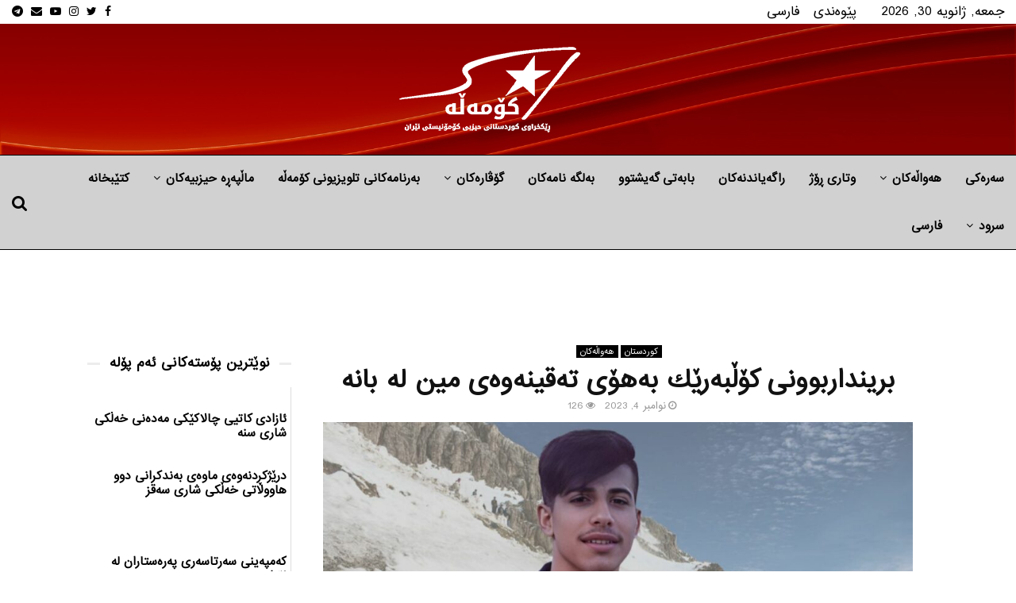

--- FILE ---
content_type: text/html; charset=UTF-8
request_url: https://ku.komalah.org/%D8%A8%D8%B1%DB%8C%D9%86%D8%AF%D8%A7%D8%B1%D8%A8%D9%88%D9%88%D9%86%DB%8C-%D9%83%DB%86%DA%B5%D8%A8%D9%87%D8%B1%DB%8E%D9%83-%D8%A8%D9%87%D9%87%DB%86%DB%8C-%D8%AA%D9%87%D9%82-2/
body_size: 28393
content:
<!DOCTYPE html>
<html dir="rtl" lang="fa-IR" prefix="og: https://ogp.me/ns#">
<head>
<meta name="MobileOptimized" content="width"/>
<meta name="HandheldFriendly" content="true"/>
<meta name="generator" content="Drupal 11 (https://www.drupal.org)"/>

<meta name="MobileOptimized" content="width"/>
<meta name="HandheldFriendly" content="true"/>


<meta name="MobileOptimized" content="width"/>
<meta name="HandheldFriendly" content="true"/>


	<meta charset="UTF-8">
		<meta name="viewport" content="width=device-width, initial-scale=1">
		<link rel="profile" href="http://gmpg.org/xfn/11">
	

<title>برینداربوونی كۆڵبه‌رێك به‌هۆی ته‌قینه‌وه‌ی مین له‌ بانه</title>
<meta name="description" content="ڕۆژی سێشه‌ممه‌ ١٩ی مانگی خه‌زه‌ڵوه‌ر، كۆڵبه‌رێكی مێرمنداڵ به‌ ناوی &quot;شه‌هرام ئه‌مینی&quot; له‌كاتی كۆڵبه‌ری له‌ سنووری هه‌نگه‌ژاڵی بانه به‌هۆی ته‌قینه‌وه‌ی مین به‌سه‌ختی بریندار بوو."/>
<meta name="robots" content="follow, index, max-snippet:-1, max-video-preview:-1, max-image-preview:large"/>
<link rel="canonical" href="https://ku.komalah.org/%d8%a8%d8%b1%db%8c%d9%86%d8%af%d8%a7%d8%b1%d8%a8%d9%88%d9%88%d9%86%db%8c-%d9%83%db%86%da%b5%d8%a8%d9%87%d8%b1%db%8e%d9%83-%d8%a8%d9%87%d9%87%db%86%db%8c-%d8%aa%d9%87%d9%82-2/"/>
<meta property="og:locale" content="fa_IR"/>
<meta property="og:type" content="article"/>
<meta property="og:title" content="برینداربوونی كۆڵبه‌رێك به‌هۆی ته‌قینه‌وه‌ی مین له‌ بانه"/>
<meta property="og:description" content="ڕۆژی سێشه‌ممه‌ ١٩ی مانگی خه‌زه‌ڵوه‌ر، كۆڵبه‌رێكی مێرمنداڵ به‌ ناوی &quot;شه‌هرام ئه‌مینی&quot; له‌كاتی كۆڵبه‌ری له‌ سنووری هه‌نگه‌ژاڵی بانه به‌هۆی ته‌قینه‌وه‌ی مین به‌سه‌ختی بریندار بوو."/>
<meta property="og:url" content="https://ku.komalah.org/%d8%a8%d8%b1%db%8c%d9%86%d8%af%d8%a7%d8%b1%d8%a8%d9%88%d9%88%d9%86%db%8c-%d9%83%db%86%da%b5%d8%a8%d9%87%d8%b1%db%8e%d9%83-%d8%a8%d9%87%d9%87%db%86%db%8c-%d8%aa%d9%87%d9%82-2/"/>
<meta property="og:site_name" content="کۆمەڵە ڕێکخراوی کوردستانی حیزبی کۆمۆنیستی ئێران"/>
<meta property="article:publisher" content="https://www.facebook.com/komalamedianetwork/"/>
<meta property="article:section" content="كوردستان"/>
<meta property="og:image" content="https://ku.komalah.org/storage/2023/11/برینداربوونی_كۆڵبه‌رێك_به‌هۆی_ته‌قینه‌وه‌ی_مین_له‌_بانه_1.jpg"/>
<meta property="og:image:secure_url" content="https://ku.komalah.org/storage/2023/11/برینداربوونی_كۆڵبه‌رێك_به‌هۆی_ته‌قینه‌وه‌ی_مین_له‌_بانه_1.jpg"/>
<meta property="og:image:width" content="1280"/>
<meta property="og:image:height" content="720"/>
<meta property="og:image:alt" content="برینداربوونی كۆڵبه‌رێك به‌هۆی ته‌قینه‌وه‌ی مین له‌ بانه"/>
<meta property="og:image:type" content="image/jpeg"/>
<meta property="article:published_time" content="2023-11-04T12:59:08+03:30"/>
<meta name="twitter:card" content="summary_large_image"/>
<meta name="twitter:title" content="برینداربوونی كۆڵبه‌رێك به‌هۆی ته‌قینه‌وه‌ی مین له‌ بانه"/>
<meta name="twitter:description" content="ڕۆژی سێشه‌ممه‌ ١٩ی مانگی خه‌زه‌ڵوه‌ر، كۆڵبه‌رێكی مێرمنداڵ به‌ ناوی &quot;شه‌هرام ئه‌مینی&quot; له‌كاتی كۆڵبه‌ری له‌ سنووری هه‌نگه‌ژاڵی بانه به‌هۆی ته‌قینه‌وه‌ی مین به‌سه‌ختی بریندار بوو."/>
<meta name="twitter:site" content="@KomalaMedia"/>
<meta name="twitter:creator" content="@KomalaMedia"/>
<meta name="twitter:image" content="https://ku.komalah.org/storage/2023/11/برینداربوونی_كۆڵبه‌رێك_به‌هۆی_ته‌قینه‌وه‌ی_مین_له‌_بانه_1.jpg"/>
<meta name="twitter:label1" content="نویسنده"/>
<meta name="twitter:data1" content="-"/>
<meta name="twitter:label2" content="زمان خواندن"/>
<meta name="twitter:data2" content="کمتر از یک دقیقه"/>
<script type="application/ld+json" class="rank-math-schema-pro">{"@context":"https://schema.org","@graph":[{"@type":"Organization","@id":"https://ku.komalah.org/#organization","name":"\u06a9\u06c6\u0645\u06d5\u06b5\u06d5_\u0631\u06ce\u0643\u062e\u0631\u0627\u0648\u06cc \u0643\u0648\u0631\u062f\u0633\u062a\u0627\u0646\u06cc \u062d\u06cc\u0632\u0628\u06cc \u0643\u06c6\u0645\u0648\u0646\u06cc\u0633\u062a\u06cc \u0626\u06cc\u0631\u0627\u0646","url":"https://ku.komalah.org","sameAs":["https://www.facebook.com/komalamedianetwork/","https://twitter.com/KomalaMedia","https://www.instagram.com/komalamedia/","https://t.me/komala","https://www.youtube.com/@komalamedia"],"email":"info@komalah.org","logo":{"@type":"ImageObject","@id":"https://ku.komalah.org/#logo","url":"https://ku.komalah.org/storage/2017/11/komala3.png","contentUrl":"https://ku.komalah.org/storage/2017/11/komala3.png","caption":"\u06a9\u06c6\u0645\u06d5\u06b5\u06d5 \u0695\u06ce\u06a9\u062e\u0631\u0627\u0648\u06cc \u06a9\u0648\u0631\u062f\u0633\u062a\u0627\u0646\u06cc \u062d\u06cc\u0632\u0628\u06cc \u06a9\u06c6\u0645\u06c6\u0646\u06cc\u0633\u062a\u06cc \u0626\u06ce\u0631\u0627\u0646","inLanguage":"fa-IR","width":"450","height":"300"}},{"@type":"WebSite","@id":"https://ku.komalah.org/#website","url":"https://ku.komalah.org","name":"\u06a9\u06c6\u0645\u06d5\u06b5\u06d5 \u0695\u06ce\u06a9\u062e\u0631\u0627\u0648\u06cc \u06a9\u0648\u0631\u062f\u0633\u062a\u0627\u0646\u06cc \u062d\u06cc\u0632\u0628\u06cc \u06a9\u06c6\u0645\u06c6\u0646\u06cc\u0633\u062a\u06cc \u0626\u06ce\u0631\u0627\u0646","publisher":{"@id":"https://ku.komalah.org/#organization"},"inLanguage":"fa-IR"},{"@type":"ImageObject","@id":"https://ku.komalah.org/storage/2023/11/\u0628\u0631\u06cc\u0646\u062f\u0627\u0631\u0628\u0648\u0648\u0646\u06cc_\u0643\u06c6\u06b5\u0628\u0647\u200c\u0631\u06ce\u0643_\u0628\u0647\u200c\u0647\u06c6\u06cc_\u062a\u0647\u200c\u0642\u06cc\u0646\u0647\u200c\u0648\u0647\u200c\u06cc_\u0645\u06cc\u0646_\u0644\u0647\u200c_\u0628\u0627\u0646\u0647_1.jpg","url":"https://ku.komalah.org/storage/2023/11/\u0628\u0631\u06cc\u0646\u062f\u0627\u0631\u0628\u0648\u0648\u0646\u06cc_\u0643\u06c6\u06b5\u0628\u0647\u200c\u0631\u06ce\u0643_\u0628\u0647\u200c\u0647\u06c6\u06cc_\u062a\u0647\u200c\u0642\u06cc\u0646\u0647\u200c\u0648\u0647\u200c\u06cc_\u0645\u06cc\u0646_\u0644\u0647\u200c_\u0628\u0627\u0646\u0647_1.jpg","width":"1280","height":"720","inLanguage":"fa-IR"},{"@type":"WebPage","@id":"https://ku.komalah.org/%d8%a8%d8%b1%db%8c%d9%86%d8%af%d8%a7%d8%b1%d8%a8%d9%88%d9%88%d9%86%db%8c-%d9%83%db%86%da%b5%d8%a8%d9%87%d8%b1%db%8e%d9%83-%d8%a8%d9%87%d9%87%db%86%db%8c-%d8%aa%d9%87%d9%82-2/#webpage","url":"https://ku.komalah.org/%d8%a8%d8%b1%db%8c%d9%86%d8%af%d8%a7%d8%b1%d8%a8%d9%88%d9%88%d9%86%db%8c-%d9%83%db%86%da%b5%d8%a8%d9%87%d8%b1%db%8e%d9%83-%d8%a8%d9%87%d9%87%db%86%db%8c-%d8%aa%d9%87%d9%82-2/","name":"\u0628\u0631\u06cc\u0646\u062f\u0627\u0631\u0628\u0648\u0648\u0646\u06cc \u0643\u06c6\u06b5\u0628\u0647\u200c\u0631\u06ce\u0643 \u0628\u0647\u200c\u0647\u06c6\u06cc \u062a\u0647\u200c\u0642\u06cc\u0646\u0647\u200c\u0648\u0647\u200c\u06cc \u0645\u06cc\u0646 \u0644\u0647\u200c \u0628\u0627\u0646\u0647","datePublished":"2023-11-04T12:59:08+03:30","dateModified":"2023-11-04T12:59:08+03:30","isPartOf":{"@id":"https://ku.komalah.org/#website"},"primaryImageOfPage":{"@id":"https://ku.komalah.org/storage/2023/11/\u0628\u0631\u06cc\u0646\u062f\u0627\u0631\u0628\u0648\u0648\u0646\u06cc_\u0643\u06c6\u06b5\u0628\u0647\u200c\u0631\u06ce\u0643_\u0628\u0647\u200c\u0647\u06c6\u06cc_\u062a\u0647\u200c\u0642\u06cc\u0646\u0647\u200c\u0648\u0647\u200c\u06cc_\u0645\u06cc\u0646_\u0644\u0647\u200c_\u0628\u0627\u0646\u0647_1.jpg"},"inLanguage":"fa-IR"},{"@type":"Person","@id":"https://ku.komalah.org/writer/rezan/","name":"-","url":"https://ku.komalah.org/writer/rezan/","image":{"@type":"ImageObject","@id":"https://secure.gravatar.com/avatar/d8c3e3b9ed01fc11dacd4975adb8c6c74612bea3449527ce13728466f85a1f55?s=96&amp;d=mm&amp;r=g","url":"https://secure.gravatar.com/avatar/d8c3e3b9ed01fc11dacd4975adb8c6c74612bea3449527ce13728466f85a1f55?s=96&amp;d=mm&amp;r=g","caption":"-","inLanguage":"fa-IR"},"worksFor":{"@id":"https://ku.komalah.org/#organization"}},{"@type":"BlogPosting","headline":"\u0628\u0631\u06cc\u0646\u062f\u0627\u0631\u0628\u0648\u0648\u0646\u06cc \u0643\u06c6\u06b5\u0628\u0647\u200c\u0631\u06ce\u0643 \u0628\u0647\u200c\u0647\u06c6\u06cc \u062a\u0647\u200c\u0642\u06cc\u0646\u0647\u200c\u0648\u0647\u200c\u06cc \u0645\u06cc\u0646 \u0644\u0647\u200c \u0628\u0627\u0646\u0647","datePublished":"2023-11-04T12:59:08+03:30","dateModified":"2023-11-04T12:59:08+03:30","author":{"@id":"https://ku.komalah.org/writer/rezan/","name":"-"},"publisher":{"@id":"https://ku.komalah.org/#organization"},"description":"\u0695\u06c6\u0698\u06cc \u0633\u06ce\u0634\u0647\u200c\u0645\u0645\u0647\u200c \u0661\u0669\u06cc \u0645\u0627\u0646\u06af\u06cc \u062e\u0647\u200c\u0632\u0647\u200c\u06b5\u0648\u0647\u200c\u0631\u060c \u0643\u06c6\u06b5\u0628\u0647\u200c\u0631\u06ce\u0643\u06cc \u0645\u06ce\u0631\u0645\u0646\u062f\u0627\u06b5 \u0628\u0647\u200c \u0646\u0627\u0648\u06cc &quot;\u0634\u0647\u200c\u0647\u0631\u0627\u0645 \u0626\u0647\u200c\u0645\u06cc\u0646\u06cc&quot; \u0644\u0647\u200c\u0643\u0627\u062a\u06cc \u0643\u06c6\u06b5\u0628\u0647\u200c\u0631\u06cc \u0644\u0647\u200c \u0633\u0646\u0648\u0648\u0631\u06cc \u0647\u0647\u200c\u0646\u06af\u0647\u200c\u0698\u0627\u06b5\u06cc \u0628\u0627\u0646\u0647 \u0628\u0647\u200c\u0647\u06c6\u06cc \u062a\u0647\u200c\u0642\u06cc\u0646\u0647\u200c\u0648\u0647\u200c\u06cc \u0645\u06cc\u0646 \u0628\u0647\u200c\u0633\u0647\u200c\u062e\u062a\u06cc \u0628\u0631\u06cc\u0646\u062f\u0627\u0631 \u0628\u0648\u0648.","name":"\u0628\u0631\u06cc\u0646\u062f\u0627\u0631\u0628\u0648\u0648\u0646\u06cc \u0643\u06c6\u06b5\u0628\u0647\u200c\u0631\u06ce\u0643 \u0628\u0647\u200c\u0647\u06c6\u06cc \u062a\u0647\u200c\u0642\u06cc\u0646\u0647\u200c\u0648\u0647\u200c\u06cc \u0645\u06cc\u0646 \u0644\u0647\u200c \u0628\u0627\u0646\u0647","@id":"https://ku.komalah.org/%d8%a8%d8%b1%db%8c%d9%86%d8%af%d8%a7%d8%b1%d8%a8%d9%88%d9%88%d9%86%db%8c-%d9%83%db%86%da%b5%d8%a8%d9%87%d8%b1%db%8e%d9%83-%d8%a8%d9%87%d9%87%db%86%db%8c-%d8%aa%d9%87%d9%82-2/#richSnippet","isPartOf":{"@id":"https://ku.komalah.org/%d8%a8%d8%b1%db%8c%d9%86%d8%af%d8%a7%d8%b1%d8%a8%d9%88%d9%88%d9%86%db%8c-%d9%83%db%86%da%b5%d8%a8%d9%87%d8%b1%db%8e%d9%83-%d8%a8%d9%87%d9%87%db%86%db%8c-%d8%aa%d9%87%d9%82-2/#webpage"},"image":{"@id":"https://ku.komalah.org/storage/2023/11/\u0628\u0631\u06cc\u0646\u062f\u0627\u0631\u0628\u0648\u0648\u0646\u06cc_\u0643\u06c6\u06b5\u0628\u0647\u200c\u0631\u06ce\u0643_\u0628\u0647\u200c\u0647\u06c6\u06cc_\u062a\u0647\u200c\u0642\u06cc\u0646\u0647\u200c\u0648\u0647\u200c\u06cc_\u0645\u06cc\u0646_\u0644\u0647\u200c_\u0628\u0627\u0646\u0647_1.jpg"},"inLanguage":"fa-IR","mainEntityOfPage":{"@id":"https://ku.komalah.org/%d8%a8%d8%b1%db%8c%d9%86%d8%af%d8%a7%d8%b1%d8%a8%d9%88%d9%88%d9%86%db%8c-%d9%83%db%86%da%b5%d8%a8%d9%87%d8%b1%db%8e%d9%83-%d8%a8%d9%87%d9%87%db%86%db%8c-%d8%aa%d9%87%d9%82-2/#webpage"}}]}</script>


<link rel='dns-prefetch' href='//fonts.googleapis.com'/>
<link rel="alternate" type="application/rss+xml" title="کۆمەڵە_رێكخراوی كوردستانی حیزبی كۆمونیستی ئیران &raquo; خوراک" href="https://ku.komalah.org/feed/"/>
<link rel="alternate" type="application/rss+xml" title="کۆمەڵە_رێكخراوی كوردستانی حیزبی كۆمونیستی ئیران &raquo; خوراک دیدگاه‌ها" href="https://ku.komalah.org/comments/feed/"/>
<link rel="alternate" type="application/rss+xml" title="کۆمەڵە_رێكخراوی كوردستانی حیزبی كۆمونیستی ئیران &raquo; برینداربوونی كۆڵبه‌رێك به‌هۆی ته‌قینه‌وه‌ی مین له‌ بانه خوراک دیدگاه‌ها" href="https://ku.komalah.org/%d8%a8%d8%b1%db%8c%d9%86%d8%af%d8%a7%d8%b1%d8%a8%d9%88%d9%88%d9%86%db%8c-%d9%83%db%86%da%b5%d8%a8%d9%87%d8%b1%db%8e%d9%83-%d8%a8%d9%87%d9%87%db%86%db%8c-%d8%aa%d9%87%d9%82-2/feed/"/>
<link rel="alternate" title="oEmbed (JSON)" type="application/json+oembed" href="https://ku.komalah.org/wp-json/oembed/1.0/embed?url=https%3A%2F%2Fku.komalah.org%2F%25d8%25a8%25d8%25b1%25db%258c%25d9%2586%25d8%25af%25d8%25a7%25d8%25b1%25d8%25a8%25d9%2588%25d9%2588%25d9%2586%25db%258c-%25d9%2583%25db%2586%25da%25b5%25d8%25a8%25d9%2587%25d8%25b1%25db%258e%25d9%2583-%25d8%25a8%25d9%2587%25d9%2587%25db%2586%25db%258c-%25d8%25aa%25d9%2587%25d9%2582-2%2F"/>
<link rel="alternate" title="oEmbed (XML)" type="text/xml+oembed" href="https://ku.komalah.org/wp-json/oembed/1.0/embed?url=https%3A%2F%2Fku.komalah.org%2F%25d8%25a8%25d8%25b1%25db%258c%25d9%2586%25d8%25af%25d8%25a7%25d8%25b1%25d8%25a8%25d9%2588%25d9%2588%25d9%2586%25db%258c-%25d9%2583%25db%2586%25da%25b5%25d8%25a8%25d9%2587%25d8%25b1%25db%258e%25d9%2583-%25d8%25a8%25d9%2587%25d9%2587%25db%2586%25db%258c-%25d8%25aa%25d9%2587%25d9%2582-2%2F&#038;format=xml"/>
<style id='wp-img-auto-sizes-contain-inline-css' type='text/css'>img:is([sizes=auto i],[sizes^="auto," i]){contain-intrinsic-size:3000px 1500px}</style>
<style id='wp-emoji-styles-inline-css' type='text/css'>img.wp-smiley,img.emoji{display:inline!important;border:none!important;box-shadow:none!important;height:1em!important;width:1em!important;margin:0 .07em!important;vertical-align:-.1em!important;background:none!important;padding:0!important}</style>
<style id='wp-block-library-inline-css' type='text/css'>:root{--wp-block-synced-color:#7a00df;--wp-block-synced-color--rgb:122 , 0 , 223;--wp-bound-block-color:var(--wp-block-synced-color);--wp-editor-canvas-background:#ddd;--wp-admin-theme-color:#007cba;--wp-admin-theme-color--rgb:0 , 124 , 186;--wp-admin-theme-color-darker-10:#006ba1;--wp-admin-theme-color-darker-10--rgb:0 , 107 , 160.5;--wp-admin-theme-color-darker-20:#005a87;--wp-admin-theme-color-darker-20--rgb:0 , 90 , 135;--wp-admin-border-width-focus:2px}@media (min-resolution:192dpi){:root{--wp-admin-border-width-focus:1.5px}}.wp-element-button{cursor:pointer}:root .has-very-light-gray-background-color{background-color:#eee}:root .has-very-dark-gray-background-color{background-color:#313131}:root .has-very-light-gray-color{color:#eee}:root .has-very-dark-gray-color{color:#313131}:root .has-vivid-green-cyan-to-vivid-cyan-blue-gradient-background{background:linear-gradient(135deg,#00d084,#0693e3)}:root .has-purple-crush-gradient-background{background:linear-gradient(135deg,#34e2e4,#4721fb 50%,#ab1dfe)}:root .has-hazy-dawn-gradient-background{background:linear-gradient(135deg,#faaca8,#dad0ec)}:root .has-subdued-olive-gradient-background{background:linear-gradient(135deg,#fafae1,#67a671)}:root .has-atomic-cream-gradient-background{background:linear-gradient(135deg,#fdd79a,#004a59)}:root .has-nightshade-gradient-background{background:linear-gradient(135deg,#330968,#31cdcf)}:root .has-midnight-gradient-background{background:linear-gradient(135deg,#020381,#2874fc)}:root{--wp--preset--font-size--normal:16px;--wp--preset--font-size--huge:42px}.has-regular-font-size{font-size:1em}.has-larger-font-size{font-size:2.625em}.has-normal-font-size{font-size:var(--wp--preset--font-size--normal)}.has-huge-font-size{font-size:var(--wp--preset--font-size--huge)}.has-text-align-center{text-align:center}.has-text-align-left{text-align:left}.has-text-align-right{text-align:right}.has-fit-text{white-space:nowrap!important}#end-resizable-editor-section{display:none}.aligncenter{clear:both}.items-justified-left{justify-content:flex-start}.items-justified-center{justify-content:center}.items-justified-right{justify-content:flex-end}.items-justified-space-between{justify-content:space-between}.screen-reader-text{border:0;clip-path:inset(50%);height:1px;margin:-1px;overflow:hidden;padding:0;position:absolute;width:1px;word-wrap:normal!important}.screen-reader-text:focus{background-color:#ddd;clip-path:none;color:#444;display:block;font-size:1em;height:auto;left:5px;line-height:normal;padding:15px 23px 14px;text-decoration:none;top:5px;width:auto;z-index:100000}html :where(.has-border-color){border-style:solid}html :where([style*=border-top-color]){border-top-style:solid}html :where([style*=border-right-color]){border-right-style:solid}html :where([style*=border-bottom-color]){border-bottom-style:solid}html :where([style*=border-left-color]){border-left-style:solid}html :where([style*=border-width]){border-style:solid}html :where([style*=border-top-width]){border-top-style:solid}html :where([style*=border-right-width]){border-right-style:solid}html :where([style*=border-bottom-width]){border-bottom-style:solid}html :where([style*=border-left-width]){border-left-style:solid}html :where(img[class*=wp-image-]){height:auto;max-width:100%}:where(figure){margin:0 0 1em}html :where(.is-position-sticky){--wp-admin--admin-bar--position-offset:var(--wp-admin--admin-bar--height,0)}@media screen and (max-width:600px){html :where(.is-position-sticky){--wp-admin--admin-bar--position-offset:0}}</style><style id='global-styles-inline-css' type='text/css'>:root{--wp--preset--aspect-ratio--square:1;--wp--preset--aspect-ratio--4-3: 4/3;--wp--preset--aspect-ratio--3-4: 3/4;--wp--preset--aspect-ratio--3-2: 3/2;--wp--preset--aspect-ratio--2-3: 2/3;--wp--preset--aspect-ratio--16-9: 16/9;--wp--preset--aspect-ratio--9-16: 9/16;--wp--preset--color--black:#000;--wp--preset--color--cyan-bluish-gray:#abb8c3;--wp--preset--color--white:#fff;--wp--preset--color--pale-pink:#f78da7;--wp--preset--color--vivid-red:#cf2e2e;--wp--preset--color--luminous-vivid-orange:#ff6900;--wp--preset--color--luminous-vivid-amber:#fcb900;--wp--preset--color--light-green-cyan:#7bdcb5;--wp--preset--color--vivid-green-cyan:#00d084;--wp--preset--color--pale-cyan-blue:#8ed1fc;--wp--preset--color--vivid-cyan-blue:#0693e3;--wp--preset--color--vivid-purple:#9b51e0;--wp--preset--gradient--vivid-cyan-blue-to-vivid-purple:linear-gradient(135deg,#0693e3 0%,#9b51e0 100%);--wp--preset--gradient--light-green-cyan-to-vivid-green-cyan:linear-gradient(135deg,#7adcb4 0%,#00d082 100%);--wp--preset--gradient--luminous-vivid-amber-to-luminous-vivid-orange:linear-gradient(135deg,#fcb900 0%,#ff6900 100%);--wp--preset--gradient--luminous-vivid-orange-to-vivid-red:linear-gradient(135deg,#ff6900 0%,#cf2e2e 100%);--wp--preset--gradient--very-light-gray-to-cyan-bluish-gray:linear-gradient(135deg,#eee 0%,#a9b8c3 100%);--wp--preset--gradient--cool-to-warm-spectrum:linear-gradient(135deg,#4aeadc 0%,#9778d1 20%,#cf2aba 40%,#ee2c82 60%,#fb6962 80%,#fef84c 100%);--wp--preset--gradient--blush-light-purple:linear-gradient(135deg,#ffceec 0%,#9896f0 100%);--wp--preset--gradient--blush-bordeaux:linear-gradient(135deg,#fecda5 0%,#fe2d2d 50%,#6b003e 100%);--wp--preset--gradient--luminous-dusk:linear-gradient(135deg,#ffcb70 0%,#c751c0 50%,#4158d0 100%);--wp--preset--gradient--pale-ocean:linear-gradient(135deg,#fff5cb 0%,#b6e3d4 50%,#33a7b5 100%);--wp--preset--gradient--electric-grass:linear-gradient(135deg,#caf880 0%,#71ce7e 100%);--wp--preset--gradient--midnight:linear-gradient(135deg,#020381 0%,#2874fc 100%);--wp--preset--font-size--small:14px;--wp--preset--font-size--medium:20px;--wp--preset--font-size--large:32px;--wp--preset--font-size--x-large:42px;--wp--preset--font-size--normal:16px;--wp--preset--font-size--huge:42px;--wp--preset--spacing--20:.44rem;--wp--preset--spacing--30:.67rem;--wp--preset--spacing--40:1rem;--wp--preset--spacing--50:1.5rem;--wp--preset--spacing--60:2.25rem;--wp--preset--spacing--70:3.38rem;--wp--preset--spacing--80:5.06rem;--wp--preset--shadow--natural:6px 6px 9px rgba(0,0,0,.2);--wp--preset--shadow--deep:12px 12px 50px rgba(0,0,0,.4);--wp--preset--shadow--sharp:6px 6px 0 rgba(0,0,0,.2);--wp--preset--shadow--outlined:6px 6px 0 -3px #fff , 6px 6px #000;--wp--preset--shadow--crisp:6px 6px 0 #000}:where(.is-layout-flex){gap:.5em}:where(.is-layout-grid){gap:.5em}body .is-layout-flex{display:flex}.is-layout-flex{flex-wrap:wrap;align-items:center}.is-layout-flex > :is(*, div){margin:0}body .is-layout-grid{display:grid}.is-layout-grid > :is(*, div){margin:0}:where(.wp-block-columns.is-layout-flex){gap:2em}:where(.wp-block-columns.is-layout-grid){gap:2em}:where(.wp-block-post-template.is-layout-flex){gap:1.25em}:where(.wp-block-post-template.is-layout-grid){gap:1.25em}.has-black-color{color:var(--wp--preset--color--black)!important}.has-cyan-bluish-gray-color{color:var(--wp--preset--color--cyan-bluish-gray)!important}.has-white-color{color:var(--wp--preset--color--white)!important}.has-pale-pink-color{color:var(--wp--preset--color--pale-pink)!important}.has-vivid-red-color{color:var(--wp--preset--color--vivid-red)!important}.has-luminous-vivid-orange-color{color:var(--wp--preset--color--luminous-vivid-orange)!important}.has-luminous-vivid-amber-color{color:var(--wp--preset--color--luminous-vivid-amber)!important}.has-light-green-cyan-color{color:var(--wp--preset--color--light-green-cyan)!important}.has-vivid-green-cyan-color{color:var(--wp--preset--color--vivid-green-cyan)!important}.has-pale-cyan-blue-color{color:var(--wp--preset--color--pale-cyan-blue)!important}.has-vivid-cyan-blue-color{color:var(--wp--preset--color--vivid-cyan-blue)!important}.has-vivid-purple-color{color:var(--wp--preset--color--vivid-purple)!important}.has-black-background-color{background-color:var(--wp--preset--color--black)!important}.has-cyan-bluish-gray-background-color{background-color:var(--wp--preset--color--cyan-bluish-gray)!important}.has-white-background-color{background-color:var(--wp--preset--color--white)!important}.has-pale-pink-background-color{background-color:var(--wp--preset--color--pale-pink)!important}.has-vivid-red-background-color{background-color:var(--wp--preset--color--vivid-red)!important}.has-luminous-vivid-orange-background-color{background-color:var(--wp--preset--color--luminous-vivid-orange)!important}.has-luminous-vivid-amber-background-color{background-color:var(--wp--preset--color--luminous-vivid-amber)!important}.has-light-green-cyan-background-color{background-color:var(--wp--preset--color--light-green-cyan)!important}.has-vivid-green-cyan-background-color{background-color:var(--wp--preset--color--vivid-green-cyan)!important}.has-pale-cyan-blue-background-color{background-color:var(--wp--preset--color--pale-cyan-blue)!important}.has-vivid-cyan-blue-background-color{background-color:var(--wp--preset--color--vivid-cyan-blue)!important}.has-vivid-purple-background-color{background-color:var(--wp--preset--color--vivid-purple)!important}.has-black-border-color{border-color:var(--wp--preset--color--black)!important}.has-cyan-bluish-gray-border-color{border-color:var(--wp--preset--color--cyan-bluish-gray)!important}.has-white-border-color{border-color:var(--wp--preset--color--white)!important}.has-pale-pink-border-color{border-color:var(--wp--preset--color--pale-pink)!important}.has-vivid-red-border-color{border-color:var(--wp--preset--color--vivid-red)!important}.has-luminous-vivid-orange-border-color{border-color:var(--wp--preset--color--luminous-vivid-orange)!important}.has-luminous-vivid-amber-border-color{border-color:var(--wp--preset--color--luminous-vivid-amber)!important}.has-light-green-cyan-border-color{border-color:var(--wp--preset--color--light-green-cyan)!important}.has-vivid-green-cyan-border-color{border-color:var(--wp--preset--color--vivid-green-cyan)!important}.has-pale-cyan-blue-border-color{border-color:var(--wp--preset--color--pale-cyan-blue)!important}.has-vivid-cyan-blue-border-color{border-color:var(--wp--preset--color--vivid-cyan-blue)!important}.has-vivid-purple-border-color{border-color:var(--wp--preset--color--vivid-purple)!important}.has-vivid-cyan-blue-to-vivid-purple-gradient-background{background:var(--wp--preset--gradient--vivid-cyan-blue-to-vivid-purple)!important}.has-light-green-cyan-to-vivid-green-cyan-gradient-background{background:var(--wp--preset--gradient--light-green-cyan-to-vivid-green-cyan)!important}.has-luminous-vivid-amber-to-luminous-vivid-orange-gradient-background{background:var(--wp--preset--gradient--luminous-vivid-amber-to-luminous-vivid-orange)!important}.has-luminous-vivid-orange-to-vivid-red-gradient-background{background:var(--wp--preset--gradient--luminous-vivid-orange-to-vivid-red)!important}.has-very-light-gray-to-cyan-bluish-gray-gradient-background{background:var(--wp--preset--gradient--very-light-gray-to-cyan-bluish-gray)!important}.has-cool-to-warm-spectrum-gradient-background{background:var(--wp--preset--gradient--cool-to-warm-spectrum)!important}.has-blush-light-purple-gradient-background{background:var(--wp--preset--gradient--blush-light-purple)!important}.has-blush-bordeaux-gradient-background{background:var(--wp--preset--gradient--blush-bordeaux)!important}.has-luminous-dusk-gradient-background{background:var(--wp--preset--gradient--luminous-dusk)!important}.has-pale-ocean-gradient-background{background:var(--wp--preset--gradient--pale-ocean)!important}.has-electric-grass-gradient-background{background:var(--wp--preset--gradient--electric-grass)!important}.has-midnight-gradient-background{background:var(--wp--preset--gradient--midnight)!important}.has-small-font-size{font-size:var(--wp--preset--font-size--small)!important}.has-medium-font-size{font-size:var(--wp--preset--font-size--medium)!important}.has-large-font-size{font-size:var(--wp--preset--font-size--large)!important}.has-x-large-font-size{font-size:var(--wp--preset--font-size--x-large)!important}</style>

<style id='classic-theme-styles-inline-css' type='text/css'>.wp-block-button__link{color:#fff;background-color:#32373c;border-radius:9999px;box-shadow:none;text-decoration:none;padding:calc(.667em + 2px) calc(1.333em + 2px);font-size:1.125em}.wp-block-file__button{background:#32373c;color:#fff;text-decoration:none}</style>



<link rel="stylesheet" type="text/css" href="//ku.komalah.org/core/cache/wpfc-minified/lpp54n7q/fk8ja.css" media="all"/>
<link rel='stylesheet' id='penci-oswald-css' href='//fonts.googleapis.com/css?family=Oswald%3A400&#038;rnd=16365' type='text/css' media='all'/>

<link rel="stylesheet" type="text/css" href="//ku.komalah.org/core/cache/wpfc-minified/78pnjga0/fk8ja.css" media="all"/>
<link rel='stylesheet' id='penci-fonts-css' href='//fonts.googleapis.com/css?family=Roboto%3A300%2C300italic%2C400%2C400italic%2C500%2C500italic%2C700%2C700italic%2C800%2C800italic%7CMukta+Vaani%3A300%2C300italic%2C400%2C400italic%2C500%2C500italic%2C700%2C700italic%2C800%2C800italic%7COswald%3A300%2C300italic%2C400%2C400italic%2C500%2C500italic%2C700%2C700italic%2C800%2C800italic%7CTeko%3A300%2C300italic%2C400%2C400italic%2C500%2C500italic%2C700%2C700italic%2C800%2C800italic%7CFOAD%3A300%2C300italic%2C400%2C400italic%2C500%2C500italic%2C700%2C700italic%2C800%2C800italic%7Ck24kurdishbold-bold-webfont%3A300%2C300italic%2C400%2C400italic%2C500%2C500italic%2C700%2C700italic%2C800%2C800italic%7Ckmagroon-webfont%3A300%2C300italic%2C400%2C400italic%2C500%2C500italic%2C700%2C700italic%2C800%2C800italic%3A300%2C300italic%2C400%2C400italic%2C500%2C500italic%2C700%2C700italic%2C800%2C800italic%26subset%3Dcyrillic%2Ccyrillic-ext%2Cgreek%2Cgreek-ext%2Clatin-ext' type='text/css' media='all'/>




<link rel="stylesheet" type="text/css" href="//ku.komalah.org/core/cache/wpfc-minified/fp9useqg/fk8ja.css" media="all"/>
<style id='penci-style-inline-css' type='text/css'>@font-face{font-family:"FOAD";src:local("FOAD") , url(https://ku.komalah.org/storage/2017/11/FOAD.woff) format("woff")}.penci-block-vc.style-title-13:not(.footer-widget).style-title-center .penci-block-heading {border-right:10px solid transparent;border-left:10px solid transparent}.site-branding h1,.site-branding h2{margin:0}.penci-schema-markup{display:none!important}.penci-entry-media .twitter-video{max-width:none!important;margin:0!important}.penci-entry-media .fb-video{margin-bottom:0}.penci-entry-media .post-format-meta>iframe{vertical-align:top}.penci-single-style-6 .penci-entry-media-top.penci-video-format-dailymotion:after,.penci-single-style-6 .penci-entry-media-top.penci-video-format-facebook:after,.penci-single-style-6 .penci-entry-media-top.penci-video-format-vimeo:after,.penci-single-style-6 .penci-entry-media-top.penci-video-format-twitter:after,.penci-single-style-7 .penci-entry-media-top.penci-video-format-dailymotion:after,.penci-single-style-7 .penci-entry-media-top.penci-video-format-facebook:after,.penci-single-style-7 .penci-entry-media-top.penci-video-format-vimeo:after,.penci-single-style-7 .penci-entry-media-top.penci-video-format-twitter:after{content:none}.penci-single-style-5 .penci-entry-media.penci-video-format-dailymotion:after,.penci-single-style-5 .penci-entry-media.penci-video-format-facebook:after,.penci-single-style-5 .penci-entry-media.penci-video-format-vimeo:after,.penci-single-style-5 .penci-entry-media.penci-video-format-twitter:after{content:none}@media screen and (max-width:960px){.penci-insta-thumb ul.thumbnails.penci_col_5 li,.penci-insta-thumb ul.thumbnails.penci_col_6 li{width:33.33%!important}.penci-insta-thumb ul.thumbnails.penci_col_7 li,.penci-insta-thumb ul.thumbnails.penci_col_8 li,.penci-insta-thumb ul.thumbnails.penci_col_9 li,.penci-insta-thumb ul.thumbnails.penci_col_10 li{width:25%!important}}.site-header.header--s12 .penci-menu-toggle-wapper,.site-header.header--s12 .header__social-search{flex:1}.site-header.header--s5 .site-branding{padding-right:0;margin-right:40px}.penci-block_37 .penci_post-meta{padding-top:8px}.penci-block_37 .penci-post-excerpt+.penci_post-meta{padding-top:0}.penci-hide-text-votes{display:none}.penci-usewr-review{border-top:1px solid #ececec}.penci-review-score{top:5px;position:relative}.penci-social-counter.penci-social-counter--style-3 .penci-social__empty a,.penci-social-counter.penci-social-counter--style-4 .penci-social__empty a,.penci-social-counter.penci-social-counter--style-5 .penci-social__empty a,.penci-social-counter.penci-social-counter--style-6 .penci-social__empty a{display:flex;justify-content:center;align-items:center}.penci-block-error{padding:0 20px 20px}@media screen and (min-width:1240px){.penci_dis_padding_bw .penci-content-main.penci-col-4:nth-child(3n+2) {padding-right:15px;padding-left:15px}}.bos_searchbox_widget_class.penci-vc-column-1 #flexi_searchbox #b_searchboxInc .b_submitButton_wrapper{padding-top:10px;padding-bottom:10px}.mfp-image-holder .mfp-close,.mfp-iframe-holder .mfp-close{background:transparent;border-color:transparent}@media (max-width:768px){.penci-sb2_con_sb1,.penci-sb2_sb1_con,.penci-sb1_con_sb2,.penci-sb1_sb2_con,.penci-con_sb1_sb2{flex-direction:column;display:flex}.penci-sb2_con_sb1>.widget-area-2,.penci-sb2_sb1_con>.widget-area-2,.penci-sb1_con_sb2>.widget-area-1,.penci-sb1_sb2_con>.widget-area-1,.penci-con_sb1_sb2>.penci-wide-content{order:1!important;margin-top:0}.penci-sb2_con_sb1>.penci-wide-content,.penci-sb2_sb1_con>.widget-area-1,.penci-sb1_con_sb2>.penci-wide-content,.penci-sb1_sb2_con>.widget-area-2,.penci-con_sb1_sb2>.widget-area-1{order:2!important;margin-top:20px}.penci-sb2_con_sb1>.widget-area-1,.penci-sb2_sb1_con>.penci-wide-content,.penci-sb1_con_sb2>.widget-area-2,.penci-sb1_sb2_con>.penci-wide-content,.penci-con_sb1_sb2>.widget-area-2{order:3!important}}h1,h2,h3,h4,h5,h6,.error404 .page-title,.error404 .penci-block-vc .penci-block__title,.footer__bottom.style-2 .block-title{font-family:'FOAD'}h1,h2,h3,h4,h5,h6,.error404 .page-title,.error404 .penci-block-vc .penci-block__title,.product_list_widget .product-title,.footer__bottom.style-2 .block-title{font-weight:600}.penci-block-vc .penci-block__title,.penci-menu-hbg .penci-block-vc .penci-block__title,.penci-menu-hbg-widgets .menu-hbg-title{font-family:'FOAD'}.penci-block-vc .penci-block__title,.penci-menu-hbg .penci-block-vc .penci-block__title,.penci-menu-hbg-widgets .menu-hbg-title{font-weight:700}body,button,input,select,textarea,.penci-post-subtitle,.woocommerce ul.products li.product .button,#site-navigation .penci-megamenu .penci-mega-thumbnail .mega-cat-name{font-family:'FOAD'}.single .entry-content,.page .entry-content{font-size:17px}.site-content,.penci-page-style-1 .site-content,.page-template-full-width.penci-block-pagination .site-content,.penci-page-style-2 .site-content,.penci-single-style-1 .site-content,.penci-single-style-2 .site-content,.penci-page-style-3 .site-content,.penci-single-style-3 .site-content{margin-top:40px}.site-content,.page-template-full-width.penci-block-pagination .site-content{margin-bottom:20px}.penci-vc_two-sidebar.penci-vc_2sidebar-content.penci-container .penci-wide-content,.penci-vc_two-sidebar.penci-vc_2sidebar-content.penci-container-fluid .penci-wide-content,.penci-vc_two-sidebar.penci-vc_content-2sidebar.penci-container .penci-wide-content,.penci-vc_two-sidebar.penci-vc_content-2sidebar.penci-container-fluid .penci-wide-content{padding-left:0!important;padding-right:0!important}@media screen and (min-width:1240px){.two-sidebar .site-main .penci-container .penci-wide-content,.penci-vc_two-sidebar.penci-container .penci-wide-content,.penci-vc_two-sidebar.penci-container-fluid .penci-wide-content{padding-left:20px!important;padding-right:20px!important}.penci-vc_sidebar-left .penci-content-main,.penci-container-width-1400 .penci-con_innner-sidebar-left .penci_column_inner-main,.sidebar-left .site-main .penci-wide-content{padding-left:20px!important;padding-right:0!important}.penci-vc_sidebar-right .penci-content-main,.sidebar-right .site-main .penci-wide-content,.penci-container-width-1400 .penci-con_innner-sidebar-right .penci_column_inner-main{padding-right:20px!important;padding-left:0!important}.penci-container__content .penci-col-6:nth-child(2n+1), .penci-two-column .penci-container__content .penci-two-column-item:nth-child(2n+1){padding-right:10px!important}.penci-container__content .penci-col-6:nth-child(2n+2), .penci-two-column .penci-container__content .penci-two-column-item:nth-child(2n+2){padding-left:10px!important}.penci-container__content .penci-col-4:nth-child(3n+1){padding-right:10px!important}.penci-container__content .penci-col-4:nth-child(3n+2){padding-left:10px!important;padding-right:10px!important}.penci-container__content .penci-col-4:nth-child(3n+3){padding-left:10px!important}.penci-container__content .penci-col-3:nth-child(4n+1){padding-right:10px!important}.penci-container__content .penci-col-3:nth-child(4n+2),
		.penci-container__content .penci-col-3:nth-child(4n+3){padding-left:10px!important;padding-right:10px!important}.penci-container__content .penci-col-3:nth-child(4n+4){padding-left:10px!important}.penci-recipe-index-wrap .penci-recipe-index .penci-recipe-index-item{padding-left:10px!important;padding-right:10px!important}.penci-vc_two-sidebar.penci-vc_content-2sidebar.penci-container .penci-wide-content,.penci-vc_two-sidebar.penci-vc_content-2sidebar.penci-container-fluid .penci-wide-content,.penci-vc_two-sidebar.penci-vc_2sidebar-content.penci-container .penci-wide-content,.penci-vc_two-sidebar.penci-vc_2sidebar-content.penci-container-fluid .penci-wide-content{max-width:calc(100% - 640px)!important}.penci-container-1080.penci-vc_two-sidebar .penci-content-main,.penci-container-width-1080.penci-vc_two-sidebar .penci-content-main{max-width:calc(100% - 640px)!important}.penci-vc_two-sidebar.penci-vc_content-2sidebar.penci-container .widget-area-2,.penci-vc_two-sidebar.penci-vc_content-2sidebar.penci-container-fluid .widget-area-2,.penci-vc_two-sidebar.penci-vc_content-2sidebar.penci-container .widget-area-1,.penci-vc_two-sidebar.penci-vc_content-2sidebar.penci-container-fluid .widget-area-1{padding-left:20px!important;width:320px!important}.penci-vc_two-sidebar.penci-vc_2sidebar-content.penci-container .widget-area-2,.penci-vc_two-sidebar.penci-vc_2sidebar-content.penci-container-fluid .widget-area-2,.penci-vc_two-sidebar.penci-vc_2sidebar-content.penci-container .widget-area-1,.penci-vc_two-sidebar.penci-vc_2sidebar-content.penci-container-fluid .widget-area-1{padding-right:20px!important;width:320px!important}}.penci-topbar h3,.penci-topbar,.penci-topbar ul.menu>li>a,.penci-topbar ul.menu li ul.sub-menu li a,.penci-topbar ul.topbar__logout li a,.topbar_weather .penci-weather-degrees{font-size:15px}.topbar__trending{width:700px}.penci-topbar{background-color:#fff}.penci-topbar,.penci-topbar a,.penci-topbar ul li a{color:#000}.penci-topbar a:hover,.penci-topbar ul li a:hover{color:#1e73be!important}.topbar__social-media a:hover{color:#1e73be}.penci-topbar .topbar__trending .headline-title{background-color:#000}.site-description{font-family:'k24kurdishbold-bold-webfont'}.main-navigation a,.mobile-sidebar .primary-menu-mobile li a,.penci-menu-hbg .primary-menu-mobile li a{font-family:'FOAD'}.main-navigation a,.mobile-sidebar .primary-menu-mobile li a,.penci-menu-hbg .primary-menu-mobile li a{font-weight:700}.main-navigation > ul:not(.children) > li > a{font-size:14px}.main-navigation ul ul a{font-size:14px}#site-navigation .penci-megamenu .penci-content-megamenu .penci-mega-latest-posts .penci-mega-post a:not(.mega-cat-name){font-size:14px}#site-navigation .penci-megamenu .post-mega-title a,#site-navigation .penci-megamenu .penci-mega-date{text-align:center}@media screen and (min-width:1240px){.single.two-sidebar .site-main .penci-container .widget-area-1{width:21.4%}.single.two-sidebar .site-main .penci-container .widget-area-2{width:21.4%}.single.two-sidebar .site-main .penci-container .penci-wide-content{width:57.2%;max-width:100%}}@media screen and (min-width:960px){.single.sidebar-left .site-main .penci-wide-content,.single.sidebar-right .site-main .penci-wide-content{width:73%;max-width:100%}.single.sidebar-left .site-main .widget-area,.single.sidebar-right .site-main .widget-area{width:27%;max-width:100%}}@media screen and (max-width:1240px) and (min-width:960px){.single.sidebar-left .site-main .penci-wide-content,.single.sidebar-right .site-main .penci-container__content,.single.two-sidebar .site-main .penci-wide-content{margin-left:0;width:73%}.single.two-sidebar .site-main .widget-area{width:27%}}@media screen and (min-width:1130px){.single .site-main>.penci-container,.single .site-main .penci-entry-media+.penci-container,.single .site-main .penci-entry-media .penci-container{max-width:1130px;margin-left:auto;margin-right:auto}}.single .penci-entry-title{font-size:30px}.penci-post-pagination h5{font-size:16px}.penci-author-content h5 a{font-size:16px}.penci-post-related .item-related h4{font-size:15px}.penci-post-related .post-title-box .post-box-title,.post-comments .post-title-box .post-box-title,.site-content .post-comments #respond h3{font-size:25px!important}.penci-block-vc-pag .penci-archive__list_posts .penci-post-item .entry-title{font-size:20px}.penci-portfolio-wrap{margin-left:0;margin-right:0}.penci-portfolio-wrap .portfolio-item{padding-left:0;padding-right:0;margin-bottom:0}@media (min-width:768px ){.penci-sidebar-widgets .penci-block-vc.widget,.penci_dis_padding_bw .penci-sidebar-widgets .penci-block-vc.widget{margin-bottom:20px}}.penci-menu-hbg-widgets .menu-hbg-title{font-family:'FOAD'}.woocommerce div.product .related > h2,.woocommerce div.product .upsells > h2,
		.post-title-box .post-box-title,.site-content #respond h3,.site-content .widget-title,
		.site-content .widgettitle,
		body.page-template-full-width.page-paged-2 .site-content .widget.penci-block-vc .penci-block__title,
		body:not( .page-template-full-width ) .site-content .widget.penci-block-vc .penci-block__title{font-size:16px!important;font-weight:700!important;font-family:'FOAD'!important}.footer__bottom .footer__logo a{font-family:'kmagroon-webfont'}.site-footer .penci-block-vc .penci-block__title{font-size:15px;font-weight:600;font-family:'FOAD'}.penci-popup-login-register .penci-login-container{background-image:url(https://ku.komalah.org/storage/2017/11/bg-login-compressor.jpg);background-position:center;background-color:#3f51b5}.penci-popup-login-register h4{color:#fff}.penci-popup-login-register .penci-login-container{color:#f5f5f5}.penci-login-container .penci-login input[type="text"],.penci-login-container .penci-login input[type="password"],.penci-login-container .penci-login input[type="submit"],.penci-login-container .penci-login input[type="email"]{color:#fff}.penci-popup-login-register .penci-login-container .penci-login input[type="text"]::-webkit-input-placeholder,.penci-popup-login-register .penci-login-container .penci-login input[type="password"]::-webkit-input-placeholder,.penci-popup-login-register .penci-login-container .penci-login input[type="submit"]::-webkit-input-placeholder,.penci-popup-login-register .penci-login-container .penci-login input[type="email"]::-webkit-input-placeholder{color:#fff!important}.penci-popup-login-register .penci-login-container .penci-login input[type="text"]::-moz-placeholder,.penci-popup-login-register .penci-login-container .penci-login input[type="password"]::-moz-placeholder,.penci-popup-login-register .penci-login-container .penci-login input[type="submit"]::-moz-placeholder,.penci-popup-login-register .penci-login-container .penci-login input[type="email"]::-moz-placeholder{color:#fff!important}.penci-popup-login-register .penci-login-container .penci-login input[type="text"]:-ms-input-placeholder,.penci-popup-login-register .penci-login-container .penci-login input[type="password"]:-ms-input-placeholder,.penci-popup-login-register .penci-login-container .penci-login input[type="submit"]:-ms-input-placeholder,.penci-popup-login-register .penci-login-container .penci-login input[type="email"]:-ms-input-placeholder{color:#fff!important}.penci-popup-login-register .penci-login-container .penci-login input[type="text"]:-moz-placeholder,.penci-popup-login-register .penci-login-container .penci-login input[type="password"]:-moz-placeholder,.penci-popup-login-register .penci-login-container .penci-login input[type="submit"]:-moz-placeholder,.penci-popup-login-register .penci-login-container .penci-login input[type="email"]:-moz-placeholder{color:#fff!important}.penci-popup-login-register .penci-login-container .penci-login input[type="text"],.penci-popup-login-register .penci-login-container .penci-login input[type="password"],.penci-popup-login-register .penci-login-container .penci-login input[type="submit"],.penci-popup-login-register .penci-login-container .penci-login input[type="email"]{border-color:#3a66b9}.penci-popup-login-register .penci-login-container a{color:#fff}.penci-popup-login-register .penci-login-container a:hover{color:#fff}.penci-popup-login-register .penci-login-container .penci-login input[type="submit"]{background-color:#1e73be}.penci-popup-login-register .penci-login-container .penci-login input[type="submit"]:hover{background-color:#313131}.penci_dis_padding_bw .penci-block-vc.style-title-11:not(.footer-widget) .penci-block__title a,
		.penci_dis_padding_bw .penci-block-vc.style-title-11:not(.footer-widget) .penci-block__title span, 
		.penci_dis_padding_bw .penci-block-vc.style-title-11:not(.footer-widget) .penci-subcat-filter, 
		.penci_dis_padding_bw .penci-block-vc.style-title-11:not(.footer-widget) .penci-slider-nav{background-color:#fff}body,input,select,textarea,.widget.widget_display_replies li,.widget.widget_display_topics li,.widget ul li,.error404 .page-title,.entry-content .penci-recipe-heading h2,.entry-content .penci-recipe-title,#respond h3,.penci-review-text,#respond textarea,.wpcf7 textarea,.woocommerce .woocommerce-product-search input[type="search"],.woocommerce nav.woocommerce-pagination ul li a,.woocommerce nav.woocommerce-pagination ul li span,.woocommerce table.shop_table th,.woocommerce-page form .form-row .input-text,.select2-container--default .select2-selection--single .select2-selection__rendered,#respond label,.wpcf7 label,.mc4wp-form,#bbpress-forums li.bbp-body ul.forum li.bbp-forum-topic-count,#bbpress-forums li.bbp-body ul.forum li.bbp-forum-reply-count,#bbpress-forums li.bbp-body ul.forum li.bbp-forum-freshness,#bbpress-forums li.bbp-body ul.forum li.bbp-forum-freshness a,#bbpress-forums li.bbp-body ul.topic li.bbp-forum-topic-count,#bbpress-forums li.bbp-body ul.topic li.bbp-topic-voice-count,#bbpress-forums li.bbp-body ul.topic li.bbp-forum-reply-count,#bbpress-forums li.bbp-body ul.topic li.bbp-topic-freshness>a,#bbpress-forums li.bbp-body ul.topic li.bbp-topic-freshness,#bbpress-forums li.bbp-body ul.topic li.bbp-topic-reply-count,div.bbp-template-notice,div.indicator-hint,#bbpress-forums fieldset.bbp-form legend,.entry-content code,.wpb_text_column code,.entry-content blockquote.wp-block-quote p,.entry-content blockquote.wp-block-quote p,.penci_dark_layout blockquote.style-3,.penci_dark_layout blockquote.style-3 p,.penci_dark_layout blockquote.style-2,.penci_dark_layout blockquote.style-2 p,.wpb_text_column blockquote.wp-block-quote p,.wpb_text_column blockquote.wp-block-quote p,.widget.widget_display_views li,.widget.widget_display_forums li,.widget.widget_layered_nav li,.widget.widget_product_categories li,.widget.widget_categories li,.widget.widget_archive li,.widget.widget_pages li,.widget.widget_meta li,.wp-block-pullquote{color:#000}.penci-ajax-search-results .ajax-loading:before,.show-search .show-search__content,div.bbp-template-notice,div.indicator-hint,.widget select,select,pre,.wpb_text_column,.single .penci-content-post,.page .penci-content-post,.forum-archive .penci-content-post,.penci-block-vc,.penci-archive__content,.error404 .not-found,.ajax-loading:before{background-color:#fff}.penci-block-vc.style-title-11:not(.footer-widget) .penci-block__title a,
		.penci-block-vc.style-title-11:not(.footer-widget) .penci-block__title span, 
		.penci-block-vc.style-title-11:not(.footer-widget) .penci-subcat-filter, 
		.penci-block-vc.style-title-11:not(.footer-widget) .penci-slider-nav{background-color:#fff}.penci-archive .entry-meta,.penci-archive .entry-meta a,.penci-inline-related-posts .penci_post-meta,.penci__general-meta .penci_post-meta,.penci-block_video.style-1 .penci_post-meta,.penci-block_video.style-7 .penci_post-meta,.penci_breadcrumbs a,.penci_breadcrumbs span,.penci_breadcrumbs i,.error404 .page-content,.woocommerce .comment-form p.stars a,.woocommerce .woocommerce-ordering,.woocommerce .woocommerce-result-count,.woocommerce #reviews #comments ol.commentlist li .comment-text .meta,.penci-entry-meta,#wp-calendar caption,.penci-post-pagination span,.penci-archive .entry-meta span{color:#999}h1,h2,h3,h4,h5,h6,.penci-userreview-author,.penci-review-metas .penci-review-meta i,.entry-content h1,.entry-content h2,.entry-content h3,.entry-content h4,.entry-content h5,.entry-content h6,.comment-content h1,.comment-content h2,.comment-content h3,.comment-content h4,.comment-content h5,.comment-content h6,.penci-inline-related-posts .penci-irp-heading{color: }.site-main .frontend-form-container .element-media-file,.site-main .frontend-form-container .element-media,.site-main .frontend-item-container .select2.select2-container .select2-selection.select-with-search-container,.site-main .frontend-item-container input[type="text"],.site-main .frontend-item-container input[type="email"],.site-main .frontend-item-container input[type="url"],.site-main .frontend-item-container textarea,.site-main .frontend-item-container select{border-color:#dedede}.site-header,
			.buddypress-wrap .select-wrap,
			.penci-post-blog-classic,
			.activity-list.bp-list,
			.penci-team_memebers .penci-team_item__content,
			.penci-author-box-wrap,
			.about-widget .about-me-heading:before,
			#buddypress .wp-editor-container,
			#bbpress-forums .bbp-forums-list,
			div.bbp-forum-header, div.bbp-topic-header, div.bbp-reply-header,
			.activity-list li.bbp_topic_create .activity-content .activity-inner,
			.rtl .activity-list li.bbp_reply_create .activity-content .activity-inner,
			#drag-drop-area,
			.bp-avatar-nav ul.avatar-nav-items li.current,
			.bp-avatar-nav ul,
			.site-main .bbp-pagination-links a, .site-main .bbp-pagination-links span.current,
			.bbpress  .wp-editor-container,
			.penci-ajax-search-results-wrapper,
			.show-search .search-field,
			.show-search .show-search__content,
			.penci-viewall-results,
			.penci-subcat-list .flexMenu-viewMore .flexMenu-popup,
			.penci-owl-carousel-style .owl-dot span,
			.penci-owl-carousel-slider .owl-dot span,
			.woocommerce-cart table.cart td.actions .coupon .input-text,
			.blog-boxed .penci-archive__content .article_content,
			.penci-block_28 .block28_first_item:not(.hide-border),
			.penci-mul-comments-wrapper .penci-tab-nav,
			.penci-recipe,.penci-recipe-heading,.penci-recipe-ingredients,.penci-recipe-notes,
			.wp-block-yoast-faq-block .schema-faq-section,
			.wp-block-yoast-how-to-block ol.schema-how-to-steps,
			.wp-block-pullquote,
			.wrapper-penci-recipe .penci-recipe-ingredients
			{border-color:#dedede}blockquote:not(.wp-block-quote):before, q:before,   
		    blockquote:not(.wp-block-quote):after, q:after, blockquote.style-3:before,
			.penci-block-vc.style-title-10:not(.footer-widget) .penci-block-heading:after
			{background-color:#dedede}.penci-block-vc.style-title-10:not(.footer-widget) .penci-block-heading,
			.wrapper-penci-review, .penci-review-container.penci-review-count,.penci-usewr-review,
			.widget .tagcloud a,.widget.widget_recent_entries li, .widget.widget_recent_comments li, .widget.widget_meta li,
		    .penci-inline-related-posts,
		    .penci_dark_layout .site-main #buddypress div.item-list-tabs:not(#subnav),
			code,abbr, acronym,fieldset,hr,#bbpress-forums div.bbp-the-content-wrapper textarea.bbp-the-content,
			.penci-pagination:not(.penci-ajax-more) a, .penci-pagination:not(.penci-ajax-more) span,
			th,td,#wp-calendar tbody td{border-color:#dedede}.site-main #bbpress-forums li.bbp-body ul.forum,.site-main #bbpress-forums li.bbp-body ul.topic,#bbpress-forums li.bbp-footer,#bbpress-forums div.bbp-template-notice.info,.bbp-pagination-links a,.bbp-pagination-links span.current,.site-main #buddypress .standard-form textarea,.site-main #buddypress .standard-form input[type="text"],.site-main #buddypress .standard-form input[type="color"],.site-main #buddypress .standard-form input[type="date"],.site-main #buddypress .standard-form input[type="datetime"],.site-main #buddypress .standard-form input[type="datetime-local"],.site-main #buddypress .standard-form input[type="email"],.site-main #buddypress .standard-form input[type="month"],.site-main #buddypress .standard-form input[type="number"],.site-main #buddypress .standard-form input[type="range"],.site-main #buddypress .standard-form input[type="search"],.site-main #buddypress .standard-form input[type="tel"],.site-main #buddypress .standard-form input[type="time"],.site-main #buddypress .standard-form input[type="url"],.site-main #buddypress .standard-form input[type="week"],.site-main #buddypress .standard-form select,.site-main #buddypress .standard-form input[type="password"],.site-main #buddypress .dir-search input[type="search"],.site-main #buddypress .dir-search input[type="text"],.site-main #buddypress .groups-members-search input[type="search"],.site-main #buddypress .groups-members-search input[type="text"],.site-main #buddypress button,.site-main #buddypress a.button,.site-main #buddypress input[type="button"],.site-main #buddypress input[type="reset"],.site-main #buddypress ul.button-nav li a,.site-main #buddypress div.generic-button a,.site-main #buddypress .comment-reply-link,a.bp-title-button,.site-main #buddypress button:hover,.site-main #buddypress a.button:hover,.site-main #buddypress a.button:focus,.site-main #buddypress input[type="button"]:hover,.site-main #buddypress input[type="reset"]:hover,.site-main #buddypress ul.button-nav li a:hover,.site-main #buddypress ul.button-nav li.current a,.site-main #buddypress div.generic-button a:hover,.site-main #buddypress .comment-reply-link:hover,.site-main #buddypress input[type="submit"]:hover,.site-main #buddypress select,.site-main #buddypress ul.item-list,.site-main #buddypress .profile[role="main"],.site-main #buddypress ul.item-list li,.site-main #buddypress div.pagination .pag-count,.site-main #buddypress div.pagination .pagination-links span,.site-main #buddypress div.pagination .pagination-links a,body.activity-permalink .site-main #buddypress div.activity-comments,.site-main #buddypress div.activity-comments form .ac-textarea,.site-main #buddypress table.profile-fields,.site-main #buddypress table.profile-fields:last-child{border-color:#dedede}.site-main #buddypress table.notifications tr td.label,#buddypress table.notifications-settings tr td.label,.site-main #buddypress table.profile-fields tr td.label,#buddypress table.wp-profile-fields tr td.label,.site-main #buddypress table.messages-notices tr td.label,#buddypress table.forum tr td.label{border-color:#dedede!important}.penci-block-vc,
			.penci-block_1 .block1_first_item,
			.penci-block_1 .block1_first_item .penci_post-meta,
			.penci-block_1 .block1_items .penci_media_object,
			.penci-block_4 .penci-small-thumb:after,
			.penci-recent-rv,
			.penci-block_6 .penci-post-item,
			.penci-block_9 .block9_first_item,.penci-block_9 .penci-post-item,
			.penci-block_9 .block9_items .block9_item_loadmore:first-of-type,
			.penci-block_11 .block11_first_item,.penci-block_11 .penci-post-item,
			.penci-block_11 .block11_items .block11_item_loadmore:first-of-type,
			.penci-block_15 .penci-post-item,.penci-block_15 .penci-block__title,
			.penci-block_20 .penci_media_object,
			.penci-block_20 .penci_media_object.penci_mobj-image-right .penci_post_content,
			.penci-block_26 .block26_items .penci-post-item,
			.penci-block_28 .block28_first_item,
			.penci-block_28 .block28_first_item .penci_post-meta,
			.penci-block_29 .block_29_items .penci-post-item,
			.penci-block_30 .block30_items .penci_media_object,
			.penci-block_33 .block33_big_item .penci_post-meta,
			.penci-block_36 .penci-post-item, .penci-block_36 .penci-block__title,
			.penci-block_6 .penci-block_content__items:not(.penci-block-items__1) .penci-post-item:first-child,
			.penci-block_video.style-7 .penci-owl-carousel-slider .owl-dots span,
			.penci-owl-featured-area.style-12 .penci-small_items .owl-item.active .penci-item-mag,
			.penci-videos-playlist .penci-video-nav .penci-video-playlist-nav:not(.playlist-has-title) .penci-video-playlist-item:first-child,
			.penci-videos-playlist .penci-video-nav .penci-video-playlist-nav:not(.playlist-has-title) .penci-video-playlist-item:last-child,
			.penci-videos-playlist .penci-video-nav .penci-video-playlist-item,
			.penci-archive__content .penci-entry-header,
			.page-template-full-width.penci-block-pagination .penci_breadcrumbs,
			.penci-post-pagination,.penci-pfl-social_share,.penci-post-author,
			.penci-social-buttons.penci-social-share-footer,
			.penci-pagination:not(.penci-ajax-more) a,
			.penci-social-buttons .penci-social-item.like{border-color:#dedede}.penci-container-width-1080 .penci-content-main.penci-col-4 .penci-block_1 .block1_items .penci-post-item:nth-child(2) .penci_media_object,.penci-container-width-1400 .penci-content-main.penci-col-4 .penci-block_1 .block1_items .penci-post-item:nth-child(2) .penci_media_object,.wpb_wrapper > .penci-block_1.penci-vc-column-1 .block1_items .penci-post-item:nth-child(2) .penci_media_object,.widget-area .penci-block_1 .block1_items .penci-post-item:nth-child(2) .penci_media_object{border-color:#dedede}.penci-block_6.penci-vc-column-2.penci-block-load_more .penci-block_content__items:not(.penci-block-items__1) .penci-post-item:nth-child(1),
			.penci-block_6.penci-vc-column-2.penci-block-load_more .penci-block_content__items:not(.penci-block-items__1) .penci-post-item:nth-child(2),
			.penci-block_6.penci-vc-column-2.penci-block-infinite .penci-block_content__items:not(.penci-block-items__1) .penci-post-item:nth-child(1),
			.penci-block_6.penci-vc-column-2.penci-block-infinite .penci-block_content__items:not(.penci-block-items__1) .penci-post-item:nth-child(2),
			.penci-block_36.penci-block-load_more .penci-block_content__items:not(.penci-block-items__1) .penci-post-item:first-child,
		    .penci-block_36.penci-block-infinite .penci-block_content__items:not(.penci-block-items__1) .penci-post-item:first-child,
			.penci-block_36.penci-vc-column-2.penci-block-load_more .penci-block_content__items:not(.penci-block-items__1) .penci-post-item:nth-child(1),
			.penci-block_36.penci-vc-column-2.penci-block-load_more .penci-block_content__items:not(.penci-block-items__1) .penci-post-item:nth-child(2),
			.penci-block_36.penci-vc-column-2.penci-block-infinite .penci-block_content__items:not(.penci-block-items__1) .penci-post-item:nth-child(1),
			.penci-block_36.penci-vc-column-2.penci-block-infinite .penci-block_content__items:not(.penci-block-items__1) .penci-post-item:nth-child(2),
			.penci-block_6.penci-vc-column-3.penci-block-load_more .penci-block_content__items:not(.penci-block-items__1) .penci-post-item:nth-child(1),
			.penci-block_6.penci-vc-column-3.penci-block-load_more .penci-block_content__items:not(.penci-block-items__1) .penci-post-item:nth-child(2),
			.penci-block_6.penci-vc-column-3.penci-block-load_more .penci-block_content__items:not(.penci-block-items__1) .penci-post-item:nth-child(3),
			.penci-block_6.penci-vc-column-3.penci-block-infinite .penci-block_content__items:not(.penci-block-items__1) .penci-post-item:nth-child(1),
			.penci-block_6.penci-vc-column-3.penci-block-infinite .penci-block_content__items:not(.penci-block-items__1) .penci-post-item:nth-child(2),
			.penci-block_6.penci-vc-column-3.penci-block-infinite .penci-block_content__items:not(.penci-block-items__1) .penci-post-item:nth-child(3),
			.penci-block_36.penci-vc-column-3.penci-block-load_more .penci-block_content__items:not(.penci-block-items__1) .penci-post-item:nth-child(1),
			.penci-block_36.penci-vc-column-3.penci-block-load_more .penci-block_content__items:not(.penci-block-items__1) .penci-post-item:nth-child(2), 
			.penci-block_36.penci-vc-column-3.penci-block-load_more .penci-block_content__items:not(.penci-block-items__1) .penci-post-item:nth-child(3), 
			.penci-block_36.penci-vc-column-3.penci-block-infinite .penci-block_content__items:not(.penci-block-items__1) .penci-post-item:nth-child(1),
			.penci-block_36.penci-vc-column-3.penci-block-infinite .penci-block_content__items:not(.penci-block-items__1) .penci-post-item:nth-child(2),
			.penci-block_36.penci-vc-column-3.penci-block-infinite .penci-block_content__items:not(.penci-block-items__1) .penci-post-item:nth-child(3),
			.penci-block_15.penci-vc-column-2.penci-block-load_more .penci-block_content__items:not(.penci-block-items__1) .penci-post-item:nth-child(1), 
			.penci-block_15.penci-vc-column-2.penci-block-load_more .penci-block_content__items:not(.penci-block-items__1) .penci-post-item:nth-child(2),
			.penci-block_15.penci-vc-column-2.penci-block-infinite .penci-block_content__items:not(.penci-block-items__1) .penci-post-item:nth-child(1),
			.penci-block_15.penci-vc-column-2.penci-block-infinite .penci-block_content__items:not(.penci-block-items__1) .penci-post-item:nth-child(2),
			.penci-block_15.penci-vc-column-3.penci-block-load_more .penci-block_content__items:not(.penci-block-items__1) .penci-post-item:nth-child(1),
			.penci-block_15.penci-vc-column-3.penci-block-load_more .penci-block_content__items:not(.penci-block-items__1) .penci-post-item:nth-child(2),
			.penci-block_15.penci-vc-column-3.penci-block-load_more .penci-block_content__items:not(.penci-block-items__1) .penci-post-item:nth-child(3),
			.penci-block_15.penci-vc-column-3.penci-block-infinite .penci-block_content__items:not(.penci-block-items__1) .penci-post-item:nth-child(1),
			.penci-block_15.penci-vc-column-3.penci-block-infinite .penci-block_content__items:not(.penci-block-items__1) .penci-post-item:nth-child(2),
			.penci-block_15.penci-vc-column-3.penci-block-infinite .penci-block_content__items:not(.penci-block-items__1) .penci-post-item:nth-child(3){border-color:#dedede}select,input[type="text"], input[type="email"], input[type="url"], input[type="password"], 
			input[type="search"], input[type="number"], input[type="tel"], input[type="range"],
			input[type="date"], input[type="month"], input[type="week"], input[type="time"], 
			input[type="datetime"], input[type="datetime-local"], input[type="color"], textarea,
			.single-portfolio .penci-social-buttons + .post-comments,
			#respond textarea, .wpcf7 textarea,
			.post-comments .post-title-box,.penci-comments-button,
			.penci-comments-button + .post-comments .comment-reply-title,
			.penci-post-related + .post-comments .comment-reply-title,
			.penci-post-related + .post-comments .post-title-box,
			.comments .comment ,.comments .comment, .comments .comment .comment,
			#respond input,.wpcf7 input,.widget_wysija input,
			#bbpress-forums #bbp-search-form .button,
			.site-main #buddypress div.item-list-tabs:not( #subnav ),
			.site-main #buddypress div.item-list-tabs:not(#subnav) ul li a,
			.site-main #buddypress div.item-list-tabs:not(#subnav) ul li > span,
			.site-main #buddypress .dir-search input[type=submit], .site-main #buddypress .groups-members-search input[type=submit],
			#respond textarea,.wpcf7 textarea {border-color:#dedede}div.wpforms-container .wpforms-form input[type="date"],div.wpforms-container .wpforms-form input[type="datetime"],div.wpforms-container .wpforms-form input[type="datetime-local"],div.wpforms-container .wpforms-form input[type="email"],div.wpforms-container .wpforms-form input[type="month"],div.wpforms-container .wpforms-form input[type="number"],div.wpforms-container .wpforms-form input[type="password"],div.wpforms-container .wpforms-form input[type="range"],div.wpforms-container .wpforms-form input[type="search"],div.wpforms-container .wpforms-form input[type="tel"],div.wpforms-container .wpforms-form input[type="text"],div.wpforms-container .wpforms-form input[type="time"],div.wpforms-container .wpforms-form input[type="url"],div.wpforms-container .wpforms-form input[type="week"],div.wpforms-container .wpforms-form select,div.wpforms-container .wpforms-form textarea{border-color:#dedede}.penci-owl-featured-area.style-13 .penci-small_items .owl-item.active .penci-item-mag:before,
			.site-header.header--s2:before, .site-header.header--s3:not(.header--s4):before, .site-header.header--s6:before,
			.penci_gallery.style-1 .penci-small-thumb:after,
			.penci-videos-playlist .penci-video-nav .penci-video-playlist-item.is-playing,
			.penci-videos-playlist .penci-video-nav .penci-video-playlist-item:hover, 		
			blockquote:before, q:before,blockquote:after, q:after{background-color:#dedede}.site-main #buddypress .dir-search input[type="submit"],.site-main #buddypress .groups-members-search input[type="submit"],input[type="button"],input[type="reset"],input[type="submit"]{border-color:#dedede}@media (max-width:768px){.penci-post-pagination .prev-post+.next-post{border-color:#dedede}}@media (max-width:650px){.penci-block_1 .block1_items .penci-post-item:nth-child(2) .penci_media_object {border-color:#dedede}}.rtl .penci-block_1 .block1_first_item .penci_post-meta,.rtl .penci-block_28 .block28_first_item .penci_post-meta,.rtl .penci-block_33 .block33_big_item .penci_post-meta{border-color:#dedede}.buy-button{background-color:#3f51b5!important}.penci-menuhbg-toggle:hover .lines-button:after,.penci-menuhbg-toggle:hover .penci-lines:before,.penci-menuhbg-toggle:hover .penci-lines:after.penci-login-container a,.penci_list_shortcode li:before,.footer__sidebars .penci-block-vc .penci__post-title a:hover,.penci-viewall-results a:hover,.post-entry .penci-portfolio-filter ul li.active a,.penci-portfolio-filter ul li.active a,.penci-ajax-search-results-wrapper .penci__post-title a:hover{color:#3f51b5}.penci-tweets-widget-content .icon-tweets,.penci-tweets-widget-content .tweet-intents a,.penci-tweets-widget-content .tweet-intents span:after,.woocommerce .star-rating span,.woocommerce .comment-form p.stars a:hover,.woocommerce div.product .woocommerce-tabs ul.tabs li a:hover,.penci-subcat-list .flexMenu-viewMore:hover a,.penci-subcat-list .flexMenu-viewMore:focus a,.penci-subcat-list .flexMenu-viewMore .flexMenu-popup .penci-subcat-item a:hover,.penci-owl-carousel-style .owl-dot.active span,.penci-owl-carousel-style .owl-dot:hover span,.penci-owl-carousel-slider .owl-dot.active span,.penci-owl-carousel-slider .owl-dot:hover span{color:#3f51b5}.penci-owl-carousel-slider .owl-dot.active span,.penci-owl-carousel-slider .owl-dot:hover span{background-color:#3f51b5}blockquote, q,.penci-post-pagination a:hover,a:hover,.penci-entry-meta a:hover,.penci-portfolio-below_img .inner-item-portfolio .portfolio-desc a:hover h3,.main-navigation.penci_disable_padding_menu > ul:not(.children) > li:hover > a,.main-navigation.penci_disable_padding_menu > ul:not(.children) > li:active > a,.main-navigation.penci_disable_padding_menu > ul:not(.children) > li.current-menu-item > a,.main-navigation.penci_disable_padding_menu > ul:not(.children) > li.current-menu-ancestor > a,.main-navigation.penci_disable_padding_menu > ul:not(.children) > li.current-category-ancestor > a,.site-header.header--s11 .main-navigation.penci_enable_line_menu .menu > li:hover > a,.site-header.header--s11 .main-navigation.penci_enable_line_menu .menu > li:active > a,.site-header.header--s11 .main-navigation.penci_enable_line_menu .menu > li.current-menu-item > a,.main-navigation.penci_disable_padding_menu ul.menu > li > a:hover,.main-navigation ul li:hover > a,.main-navigation ul li:active > a,.main-navigation li.current-menu-item > a,#site-navigation .penci-megamenu .penci-mega-child-categories a.cat-active,#site-navigation .penci-megamenu .penci-content-megamenu .penci-mega-latest-posts .penci-mega-post a:not(.mega-cat-name):hover,.penci-post-pagination h5 a:hover{color:#3f51b5}.main-navigation.penci_disable_padding_menu > ul:not(.children) > li.highlight-button > a{color:#3f51b5;border-color:#3f51b5}.main-navigation.penci_disable_padding_menu > ul:not(.children) > li.highlight-button:hover > a,.main-navigation.penci_disable_padding_menu > ul:not(.children) > li.highlight-button:active > a,.main-navigation.penci_disable_padding_menu > ul:not(.children) > li.highlight-button.current-category-ancestor > a,.main-navigation.penci_disable_padding_menu > ul:not(.children) > li.highlight-button.current-category-ancestor > a,.main-navigation.penci_disable_padding_menu > ul:not(.children) > li.highlight-button.current-menu-ancestor > a,.main-navigation.penci_disable_padding_menu > ul:not(.children) > li.highlight-button.current-menu-item > a{border-color:#3f51b5}.penci-menu-hbg .primary-menu-mobile li a:hover,.penci-menu-hbg .primary-menu-mobile li.toggled-on>a,.penci-menu-hbg .primary-menu-mobile li.toggled-on>.dropdown-toggle,.penci-menu-hbg .primary-menu-mobile li.current-menu-item>a,.penci-menu-hbg .primary-menu-mobile li.current-menu-item>.dropdown-toggle,.mobile-sidebar .primary-menu-mobile li a:hover,.mobile-sidebar .primary-menu-mobile li.toggled-on-first>a,.mobile-sidebar .primary-menu-mobile li.toggled-on>a,.mobile-sidebar .primary-menu-mobile li.toggled-on>.dropdown-toggle,.mobile-sidebar .primary-menu-mobile li.current-menu-item>a,.mobile-sidebar .primary-menu-mobile li.current-menu-item>.dropdown-toggle,.mobile-sidebar #sidebar-nav-logo a,.mobile-sidebar #sidebar-nav-logo a:hover.mobile-sidebar #sidebar-nav-logo:before,.penci-recipe-heading a.penci-recipe-print,.widget a:hover,.widget.widget_recent_entries li a:hover,.widget.widget_recent_comments li a:hover,.widget.widget_meta li a:hover,.penci-topbar a:hover,.penci-topbar ul li:hover,.penci-topbar ul li a:hover,.penci-topbar ul.menu li ul.sub-menu li a:hover,.site-branding a,.site-branding .site-title{color:#3f51b5}.penci-viewall-results a:hover,.penci-ajax-search-results-wrapper .penci__post-title a:hover,.header__search_dis_bg .search-click:hover,.header__social-media a:hover,.penci-login-container .link-bottom a,.error404 .page-content a,.penci-no-results .search-form .search-submit:hover,.error404 .page-content .search-form .search-submit:hover,.penci_breadcrumbs a:hover,.penci_breadcrumbs a:hover span,.penci-archive .entry-meta a:hover,.penci-caption-above-img .wp-caption a:hover,.penci-author-content .author-social:hover,.entry-content a,.comment-content a,.penci-page-style-5 .penci-active-thumb .penci-entry-meta a:hover,.penci-single-style-5 .penci-active-thumb .penci-entry-meta a:hover{color:#3f51b5}blockquote:not(.wp-block-quote).style-2:before{background-color:transparent}blockquote.style-2:before,blockquote:not(.wp-block-quote),blockquote.style-2 cite, blockquote.style-2 .author,blockquote.style-3 cite, blockquote.style-3 .author,.woocommerce ul.products li.product .price,.woocommerce ul.products li.product .price ins,.woocommerce div.product p.price ins,.woocommerce div.product span.price ins, .woocommerce div.product p.price, .woocommerce div.product span.price,.woocommerce div.product .entry-summary div[itemprop="description"] blockquote:before, .woocommerce div.product .woocommerce-tabs #tab-description blockquote:before,.woocommerce-product-details__short-description blockquote:before,.woocommerce div.product .entry-summary div[itemprop="description"] blockquote cite, .woocommerce div.product .entry-summary div[itemprop="description"] blockquote .author,.woocommerce div.product .woocommerce-tabs #tab-description blockquote cite, .woocommerce div.product .woocommerce-tabs #tab-description blockquote .author,.woocommerce div.product .product_meta > span a:hover,.woocommerce div.product .woocommerce-tabs ul.tabs li.active{color:#3f51b5}.woocommerce #respond input#submit.alt.disabled:hover,.woocommerce #respond input#submit.alt:disabled:hover,.woocommerce #respond input#submit.alt:disabled[disabled]:hover,.woocommerce a.button.alt.disabled,.woocommerce a.button.alt.disabled:hover,.woocommerce a.button.alt:disabled,.woocommerce a.button.alt:disabled:hover,.woocommerce a.button.alt:disabled[disabled],.woocommerce a.button.alt:disabled[disabled]:hover,.woocommerce button.button.alt.disabled,.woocommerce button.button.alt.disabled:hover,.woocommerce button.button.alt:disabled,.woocommerce button.button.alt:disabled:hover,.woocommerce button.button.alt:disabled[disabled],.woocommerce button.button.alt:disabled[disabled]:hover,.woocommerce input.button.alt.disabled,.woocommerce input.button.alt.disabled:hover,.woocommerce input.button.alt:disabled,.woocommerce input.button.alt:disabled:hover,.woocommerce input.button.alt:disabled[disabled],.woocommerce input.button.alt:disabled[disabled]:hover{background-color:#3f51b5}.woocommerce ul.cart_list li .amount,.woocommerce ul.product_list_widget li .amount,.woocommerce table.shop_table td.product-name a:hover,.woocommerce-cart .cart-collaterals .cart_totals table td .amount,.woocommerce .woocommerce-info:before,.woocommerce form.checkout table.shop_table .order-total .amount,.post-entry .penci-portfolio-filter ul li a:hover,.post-entry .penci-portfolio-filter ul li.active a,.penci-portfolio-filter ul li a:hover,.penci-portfolio-filter ul li.active a,#bbpress-forums li.bbp-body ul.forum li.bbp-forum-info a:hover,#bbpress-forums li.bbp-body ul.topic li.bbp-topic-title a:hover,#bbpress-forums li.bbp-body ul.forum li.bbp-forum-info .bbp-forum-content a,#bbpress-forums li.bbp-body ul.topic p.bbp-topic-meta a,#bbpress-forums .bbp-breadcrumb a:hover,#bbpress-forums .bbp-breadcrumb .bbp-breadcrumb-current:hover,#bbpress-forums .bbp-forum-freshness a:hover,#bbpress-forums .bbp-topic-freshness a:hover{color:#3f51b5}.footer__bottom a,.footer__logo a, .footer__logo a:hover,.site-info a,.site-info a:hover,.sub-footer-menu li a:hover,.footer__sidebars a:hover,.penci-block-vc .social-buttons a:hover,.penci-inline-related-posts .penci_post-meta a:hover,.penci__general-meta .penci_post-meta a:hover,.penci-block_video.style-1 .penci_post-meta a:hover,.penci-block_video.style-7 .penci_post-meta a:hover,.penci-block-vc .penci-block__title a:hover,.penci-block-vc.style-title-2 .penci-block__title a:hover,.penci-block-vc.style-title-2:not(.footer-widget) .penci-block__title a:hover,.penci-block-vc.style-title-4 .penci-block__title a:hover,.penci-block-vc.style-title-4:not(.footer-widget) .penci-block__title a:hover,.penci-block-vc .penci-subcat-filter .penci-subcat-item a.active, .penci-block-vc .penci-subcat-filter .penci-subcat-item a:hover ,.penci-block_1 .penci_post-meta a:hover,.penci-inline-related-posts.penci-irp-type-grid .penci__post-title:hover{color:#3f51b5}.penci-block_10 .penci-posted-on a,.penci-block_10 .penci-block__title a:hover,.penci-block_10 .penci__post-title a:hover,.penci-block_26 .block26_first_item .penci__post-title:hover,.penci-block_30 .penci_post-meta a:hover,.penci-block_33 .block33_big_item .penci_post-meta a:hover,.penci-block_36 .penci-chart-text,.penci-block_video.style-1 .block_video_first_item.penci-title-ab-img .penci_post_content a:hover,.penci-block_video.style-1 .block_video_first_item.penci-title-ab-img .penci_post-meta a:hover,.penci-block_video.style-6 .penci__post-title:hover,.penci-block_video.style-7 .penci__post-title:hover,.penci-owl-featured-area.style-12 .penci-small_items h3 a:hover,.penci-owl-featured-area.style-12 .penci-small_items .penci-slider__meta a:hover,.penci-owl-featured-area.style-12 .penci-small_items .owl-item.current h3 a,.penci-owl-featured-area.style-13 .penci-small_items h3 a:hover,.penci-owl-featured-area.style-13 .penci-small_items .penci-slider__meta a:hover,.penci-owl-featured-area.style-13 .penci-small_items .owl-item.current h3 a,.penci-owl-featured-area.style-14 .penci-small_items h3 a:hover,.penci-owl-featured-area.style-14 .penci-small_items .penci-slider__meta a:hover,.penci-owl-featured-area.style-14 .penci-small_items .owl-item.current h3 a,.penci-owl-featured-area.style-17 h3 a:hover,.penci-owl-featured-area.style-17 .penci-slider__meta a:hover,.penci-fslider28-wrapper.penci-block-vc .penci-slider-nav a:hover,.penci-videos-playlist .penci-video-nav .penci-video-playlist-item .penci-video-play-icon,.penci-videos-playlist .penci-video-nav .penci-video-playlist-item.is-playing{color:#3f51b5}.penci-block_video.style-7 .penci_post-meta a:hover,.penci-ajax-more.disable_bg_load_more .penci-ajax-more-button:hover,.penci-ajax-more.disable_bg_load_more .penci-block-ajax-more-button:hover{color:#3f51b5}.site-main #buddypress input[type="submit"]:hover,.site-main #buddypress div.generic-button a:hover,.site-main #buddypress .comment-reply-link:hover,.site-main #buddypress a.button:hover,.site-main #buddypress a.button:focus,.site-main #buddypress ul.button-nav li a:hover,.site-main #buddypress ul.button-nav li.current a,.site-main #buddypress .dir-search input[type="submit"]:hover,.site-main #buddypress .groups-members-search input[type="submit"]:hover,.site-main #buddypress div.item-list-tabs ul li.selected a,.site-main #buddypress div.item-list-tabs ul li.current a,.site-main #buddypress div.item-list-tabs ul li a:hover{border-color:#3f51b5;background-color:#3f51b5}.site-main #buddypress table.notifications thead tr,.site-main #buddypress table.notifications-settings thead tr,.site-main #buddypress table.profile-settings thead tr,.site-main #buddypress table.profile-fields thead tr,.site-main #buddypress table.profile-settings thead tr,.site-main #buddypress table.profile-fields thead tr,.site-main #buddypress table.wp-profile-fields thead tr,.site-main #buddypress table.messages-notices thead tr,.site-main #buddypress table.forum thead tr{border-color:#3f51b5;background-color:#3f51b5}.site-main .bbp-pagination-links a:hover, .site-main .bbp-pagination-links span.current,#buddypress div.item-list-tabs:not(#subnav) ul li.selected a, #buddypress div.item-list-tabs:not(#subnav) ul li.current a, #buddypress div.item-list-tabs:not(#subnav) ul li a:hover,#buddypress ul.item-list li div.item-title a, #buddypress ul.item-list li h4 a,div.bbp-template-notice a,#bbpress-forums li.bbp-body ul.topic li.bbp-topic-title a,#bbpress-forums li.bbp-body .bbp-forums-list li,.site-main #buddypress .activity-header a:first-child, #buddypress .comment-meta a:first-child, #buddypress .acomment-meta a:first-child{color:#3f51b5!important}.single-tribe_events .tribe-events-schedule .tribe-events-cost{color:#3f51b5}.tribe-events-list .tribe-events-loop .tribe-event-featured,#tribe-events .tribe-events-button,#tribe-events .tribe-events-button:hover,#tribe_events_filters_wrapper input[type="submit"],.tribe-events-button,.tribe-events-button.tribe-active:hover,.tribe-events-button.tribe-inactive,.tribe-events-button:hover,.tribe-events-calendar td.tribe-events-present div[id*="tribe-events-daynum-"],.tribe-events-calendar td.tribe-events-present div[id*="tribe-events-daynum-"]>a,#tribe-bar-form .tribe-bar-submit input[type="submit"]:hover{background-color:#3f51b5}.woocommerce span.onsale,.show-search:after,select option:focus,.woocommerce .widget_shopping_cart p.buttons a:hover, .woocommerce.widget_shopping_cart p.buttons a:hover, .woocommerce .widget_price_filter .price_slider_amount .button:hover, .woocommerce div.product form.cart .button:hover,.woocommerce .widget_price_filter .ui-slider .ui-slider-handle,.penci-block-vc.style-title-2:not(.footer-widget) .penci-block__title a, .penci-block-vc.style-title-2:not(.footer-widget) .penci-block__title span,.penci-block-vc.style-title-3:not(.footer-widget) .penci-block-heading:after,.penci-block-vc.style-title-4:not(.footer-widget) .penci-block__title a, .penci-block-vc.style-title-4:not(.footer-widget) .penci-block__title span,.penci-archive .penci-archive__content .penci-cat-links a:hover,.mCSB_scrollTools .mCSB_dragger .mCSB_dragger_bar,.penci-block-vc .penci-cat-name:hover,#buddypress .activity-list li.load-more, #buddypress .activity-list li.load-newest,#buddypress .activity-list li.load-more:hover, #buddypress .activity-list li.load-newest:hover,.site-main #buddypress button:hover, .site-main #buddypress a.button:hover, .site-main #buddypress input[type=button]:hover, .site-main #buddypress input[type=reset]:hover{background-color:#3f51b5}.penci-block-vc.style-title-grid:not(.footer-widget) .penci-block__title span, .penci-block-vc.style-title-grid:not(.footer-widget) .penci-block__title a,.penci-block-vc .penci_post_thumb:hover .penci-cat-name,.mCSB_scrollTools .mCSB_dragger:active .mCSB_dragger_bar,.mCSB_scrollTools .mCSB_dragger.mCSB_dragger_onDrag .mCSB_dragger_bar,.main-navigation > ul:not(.children) > li:hover > a,.main-navigation > ul:not(.children) > li:active > a,.main-navigation > ul:not(.children) > li.current-menu-item > a,.main-navigation.penci_enable_line_menu > ul:not(.children) > li > a:before,.main-navigation a:hover,#site-navigation .penci-megamenu .penci-mega-thumbnail .mega-cat-name:hover,#site-navigation .penci-megamenu .penci-mega-thumbnail:hover .mega-cat-name,.penci-review-process span,.penci-review-score-total,.topbar__trending .headline-title,.header__search:not(.header__search_dis_bg) .search-click,.cart-icon span.items-number{background-color:#3f51b5}.login__form .login__form__login-submit input:hover,.penci-login-container .penci-login input[type="submit"]:hover,.penci-archive .penci-entry-categories a:hover,.single .penci-cat-links a:hover,.page .penci-cat-links a:hover,.woocommerce #respond input#submit:hover,.woocommerce a.button:hover,.woocommerce button.button:hover,.woocommerce input.button:hover,.woocommerce div.product .entry-summary div[itemprop="description"]:before,.woocommerce div.product .entry-summary div[itemprop="description"] blockquote .author span:after,.woocommerce div.product .woocommerce-tabs #tab-description blockquote .author span:after,.woocommerce-product-details__short-description blockquote .author span:after,.woocommerce #respond input#submit.alt:hover,.woocommerce a.button.alt:hover,.woocommerce button.button.alt:hover,.woocommerce input.button.alt:hover,#scroll-to-top:hover,div.wpforms-container .wpforms-form input[type="submit"]:hover,div.wpforms-container .wpforms-form button[type="submit"]:hover,div.wpforms-container .wpforms-form .wpforms-page-button:hover,div.wpforms-container .wpforms-form .wpforms-page-button:hover,#respond #submit:hover,.wpcf7 input[type="submit"]:hover,.widget_wysija input[type="submit"]:hover{background-color:#3f51b5}.penci-block_video .penci-close-video:hover,.penci-block_5 .penci_post_thumb:hover .penci-cat-name,.penci-block_25 .penci_post_thumb:hover .penci-cat-name,.penci-block_8 .penci_post_thumb:hover .penci-cat-name,.penci-block_14 .penci_post_thumb:hover .penci-cat-name,.penci-block-vc.style-title-grid .penci-block__title span,.penci-block-vc.style-title-grid .penci-block__title a,.penci-block_7 .penci_post_thumb:hover .penci-order-number,.penci-block_15 .penci-post-order,.penci-news_ticker .penci-news_ticker__title{background-color:#3f51b5}.penci-owl-featured-area .penci-item-mag:hover .penci-slider__cat .penci-cat-name,.penci-owl-featured-area .penci-slider__cat .penci-cat-name:hover,.penci-owl-featured-area.style-12 .penci-small_items .owl-item.current .penci-cat-name,.penci-owl-featured-area.style-13 .penci-big_items .penci-slider__cat .penci-cat-name,.penci-owl-featured-area.style-13 .button-read-more:hover,.penci-owl-featured-area.style-13 .penci-small_items .owl-item.current .penci-cat-name,.penci-owl-featured-area.style-14 .penci-small_items .owl-item.current .penci-cat-name,.penci-owl-featured-area.style-18 .penci-slider__cat .penci-cat-name{background-color:#3f51b5}.show-search .show-search__content:after,.penci-wide-content .penci-owl-featured-area.style-23 .penci-slider__text,.penci-grid_2 .grid2_first_item:hover .penci-cat-name,.penci-grid_2 .penci-post-item:hover .penci-cat-name,.penci-grid_3 .penci-post-item:hover .penci-cat-name,.penci-grid_1 .penci-post-item:hover .penci-cat-name,.penci-videos-playlist .penci-video-nav .penci-playlist-title,.widget-area .penci-videos-playlist .penci-video-nav .penci-video-playlist-item .penci-video-number,.widget-area .penci-videos-playlist .penci-video-nav .penci-video-playlist-item .penci-video-play-icon,.widget-area .penci-videos-playlist .penci-video-nav .penci-video-playlist-item .penci-video-paused-icon,.penci-owl-featured-area.style-17 .penci-slider__text::after,#scroll-to-top:hover{background-color:#3f51b5}.featured-area-custom-slider .penci-owl-carousel-slider .owl-dot span,.main-navigation > ul:not(.children) > li ul.sub-menu,.error404 .not-found,.error404 .penci-block-vc,.woocommerce .woocommerce-error, .woocommerce .woocommerce-info, .woocommerce .woocommerce-message,.penci-owl-featured-area.style-12 .penci-small_items,.penci-owl-featured-area.style-12 .penci-small_items .owl-item.current .penci_post_thumb,.penci-owl-featured-area.style-13 .button-read-more:hover{border-color:#3f51b5}.widget .tagcloud a:hover,.penci-social-buttons .penci-social-item.like.liked,.site-footer .widget .tagcloud a:hover,.penci-recipe-heading a.penci-recipe-print:hover,.penci-custom-slider-container .pencislider-content .pencislider-btn-trans:hover,button:hover,.button:hover, .entry-content a.button:hover,.penci-vc-btn-wapper .penci-vc-btn.penci-vcbtn-trans:hover, input[type="button"]:hover,input[type="reset"]:hover,input[type="submit"]:hover,.penci-ajax-more .penci-ajax-more-button:hover,.penci-ajax-more .penci-portfolio-more-button:hover,.woocommerce nav.woocommerce-pagination ul li a:focus, .woocommerce nav.woocommerce-pagination ul li a:hover,.woocommerce nav.woocommerce-pagination ul li span.current,.penci-block_10 .penci-more-post:hover,.penci-block_15 .penci-more-post:hover,.penci-block_36 .penci-more-post:hover,.penci-block_video.style-7 .penci-owl-carousel-slider .owl-dot.active span,.penci-block_video.style-7 .penci-owl-carousel-slider .owl-dot:hover span ,.penci-block_video.style-7 .penci-owl-carousel-slider .owl-dot:hover span ,.penci-ajax-more .penci-ajax-more-button:hover,.penci-ajax-more .penci-block-ajax-more-button:hover,.penci-ajax-more .penci-ajax-more-button.loading-posts:hover, .penci-ajax-more .penci-block-ajax-more-button.loading-posts:hover,.site-main #buddypress .activity-list li.load-more a:hover, .site-main #buddypress .activity-list li.load-newest a,.penci-owl-carousel-slider.penci-tweets-slider .owl-dots .owl-dot.active span, .penci-owl-carousel-slider.penci-tweets-slider .owl-dots .owl-dot:hover span,.penci-pagination:not(.penci-ajax-more) span.current, .penci-pagination:not(.penci-ajax-more) a:hover{border-color:#3f51b5;background-color:#3f51b5}.penci-owl-featured-area.style-23 .penci-slider-overlay{background:-moz-linear-gradient(left,transparent 26%,#3f51b5 65%);background:-webkit-gradient(linear,left top,right top,color-stop(26%,#3f51b5),color-stop(65%,transparent));background:-webkit-linear-gradient(left,transparent 26%,#3f51b5 65%);background:-o-linear-gradient(left,transparent 26%,#3f51b5 65%);background:-ms-linear-gradient(left,transparent 26%,#3f51b5 65%);background:linear-gradient(to right,transparent 26%,#3f51b5 65%);filter: progid:DXImageTransform.Microsoft.gradient(startColorstr='#3f51b5', endColorstr='#3f51b5', GradientType=1)}.site-main #buddypress .activity-list li.load-more a, .site-main #buddypress .activity-list li.load-newest a,.header__search:not(.header__search_dis_bg) .search-click:hover,.tagcloud a:hover,.site-footer .widget .tagcloud a:hover{transition:all .3s;opacity:.8}.penci-loading-animation-1 .penci-loading-animation,.penci-loading-animation-1 .penci-loading-animation:before,.penci-loading-animation-1 .penci-loading-animation:after,.penci-loading-animation-5 .penci-loading-animation,.penci-loading-animation-6 .penci-loading-animation:before,.penci-loading-animation-7 .penci-loading-animation,.penci-loading-animation-8 .penci-loading-animation,.penci-loading-animation-9 .penci-loading-circle-inner:before,.penci-load-thecube .penci-load-cube:before,.penci-three-bounce .one,.penci-three-bounce .two,.penci-three-bounce .three{background-color:#3f51b5}.header__social-media a,.cart-icon span{font-size:21px}.search-click i{font-size:21px}.header__top,.header__bottom{background-color:#fff}.header__top,.header__bottom{background-image:url(https://ku.komalah.org/storage/2017/11/banner-g36579eae5_1920.jpg)}.header__social-media a:hover{color:#bb1919}.penci-menuhbg-toggle .lines-button:after,.penci-menuhbg-toggle .penci-lines:before,.penci-menuhbg-toggle .penci-lines:after{background-color:#000}.site-header{background-color:#d1d1d1}.site-header{box-shadow:inset 0 -1px 0 #000;-webkit-box-shadow:inset 0 -1px 0 #000;-moz-box-shadow:inset 0 -1px 0 #000}.site-header.header--s2:before, .site-header.header--s3:not(.header--s4):before, .site-header.header--s6:before{background-color:#000!important}.main-navigation ul.menu>li>a{color:#000}.main-navigation.penci_enable_line_menu > ul:not(.children) > li > a:before{background-color:#fff}.main-navigation > ul:not(.children) > li:hover > a,.main-navigation > ul:not(.children) > li.current-category-ancestor > a,.main-navigation > ul:not(.children) > li.current-menu-ancestor > a,.main-navigation > ul:not(.children) > li.current-menu-item > a,.site-header.header--s11 .main-navigation.penci_enable_line_menu .menu > li:hover > a,.site-header.header--s11 .main-navigation.penci_enable_line_menu .menu > li:active > a,.site-header.header--s11 .main-navigation.penci_enable_line_menu .menu > li.current-category-ancestor > a,.site-header.header--s11 .main-navigation.penci_enable_line_menu .menu > li.current-menu-ancestor > a,.site-header.header--s11 .main-navigation.penci_enable_line_menu .menu > li.current-menu-item > a,.main-navigation.penci_disable_padding_menu > ul:not(.children) > li:hover > a,.main-navigation.penci_disable_padding_menu > ul:not(.children) > li.current-category-ancestor > a,.main-navigation.penci_disable_padding_menu > ul:not(.children) > li.current-menu-ancestor > a,.main-navigation.penci_disable_padding_menu > ul:not(.children) > li.current-menu-item > a,.main-navigation.penci_disable_padding_menu ul.menu > li > a:hover,.main-navigation ul.menu > li.current-menu-item > a,.main-navigation ul.menu > li > a:hover{color:#fff}.main-navigation.penci_disable_padding_menu > ul:not(.children) > li.highlight-button > a{color:#fff;border-color:#fff}.main-navigation.penci_disable_padding_menu > ul:not(.children) > li.highlight-button:hover > a,.main-navigation.penci_disable_padding_menu > ul:not(.children) > li.highlight-button:active > a,.main-navigation.penci_disable_padding_menu > ul:not(.children) > li.highlight-button.current-category-ancestor > a,.main-navigation.penci_disable_padding_menu > ul:not(.children) > li.highlight-button.current-menu-ancestor > a,.main-navigation.penci_disable_padding_menu > ul:not(.children) > li.highlight-button.current-menu-item > a{border-color:#fff}.header__search:not(.header__search_dis_bg) .search-click, .header__search_dis_bg .search-click{color:#000}.header__search:not(.header__search_dis_bg) .search-click{background-color:#fff}.show-search .search-submit:hover,
		 .header__search_dis_bg .search-click:hover,
		 .header__search:not(.header__search_dis_bg) .search-click:hover,
		 .header__search:not(.header__search_dis_bg) .search-click:active,
		 .header__search:not(.header__search_dis_bg) .search-click.search-click-forcus{color:#fff}.penci-header-mobile .penci-header-mobile_container{background-color:#d1d1d1}.penci-widget-sidebar,.penci_dis_padding_bw .penci-widget-sidebar{background-color:#fff}#main .widget .tagcloud a{}#main .widget .tagcloud a:hover{}.single .penci-cat-links a:hover,.page .penci-cat-links a:hover{background-color:#bb1919}.site-footer{background-color:#111}.footer__bottom{background-color:#111}.footer__sidebars{background-color:#111}.footer__sidebars+.footer__bottom .footer__bottom_container:before{background-color:#212121}.footer__sidebars .woocommerce.widget_shopping_cart .total,.footer__sidebars .woocommerce.widget_product_search input[type="search"],.footer__sidebars .woocommerce ul.cart_list li,.footer__sidebars .woocommerce ul.product_list_widget li,.site-footer .penci-recent-rv,.site-footer .penci-block_6 .penci-post-item,.site-footer .penci-block_10 .penci-post-item,.site-footer .penci-block_11 .block11_first_item,.site-footer .penci-block_11 .penci-post-item,.site-footer .penci-block_15 .penci-post-item,.site-footer .widget select,.footer__sidebars .woocommerce-product-details__short-description th,.footer__sidebars .woocommerce-product-details__short-description td,.site-footer .widget.widget_recent_entries li,.site-footer .widget.widget_recent_comments li,.site-footer .widget.widget_meta li,.site-footer input[type="text"],.site-footer input[type="email"],.site-footer input[type="url"],.site-footer input[type="password"],.site-footer input[type="search"],.site-footer input[type="number"],.site-footer input[type="tel"],.site-footer input[type="range"],.site-footer input[type="date"],.site-footer input[type="month"],.site-footer input[type="week"],.site-footer input[type="time"],.site-footer input[type="datetime"],.site-footer input[type="datetime-local"],.site-footer .widget .tagcloud a,.site-footer input[type="color"],.site-footer textarea{border-color:#212121}.site-footer select,.site-footer .woocommerce .woocommerce-product-search input[type="search"]{border-color:#212121}.site-footer .penci-block-vc .penci-block-heading,.footer-instagram h4.footer-instagram-title{border-color:#212121}.footer__sidebars a:hover{color:#bb1919}.site-footer .widget .tagcloud a:hover{background:#bb1919;color:#fff;border-color:#bb1919}.site-footer .widget.widget_recent_entries li a:hover,.site-footer .widget.widget_recent_comments li a:hover,.site-footer .widget.widget_meta li a:hover{color:#bb1919}.footer__sidebars .penci-block-vc .penci__post-title a:hover{color:#bb1919}.footer__logo a,.footer__logo a:hover{color:#bb1919}.footer__copyright_menu{background-color:#0b0b0b}#scroll-to-top:hover{background-color:#bb1919}.penci-wrap-gprd-law .penci-gdrd-show,.penci-gprd-law{background-color:#707070}.penci-header-signup-form{margin-top:0}body.penci-body-boxed,body.custom-background.penci-body-boxed{background-repeat:no-repeat;background-size:contain}body.penci-body-boxed .penci-enable-boxed{background-repeat:repeat;background-size:contain}</style>

<link rel="stylesheet" type="text/css" href="//ku.komalah.org/core/cache/wpfc-minified/moxc09hu/fk8ja.css" media="all"/>
<script type="text/javascript" src="https://ku.komalah.org/lib/js/jquery/jquery.min.js?rnd=16365" id="jquery-core-js"></script>
<script type="text/javascript" src="https://ku.komalah.org/lib/js/jquery/jquery-migrate.min.js?rnd=16365" id="jquery-migrate-js"></script>
<script type="text/javascript" src="https://ku.komalah.org/core/modules/054dde02f8/assets/js/front.min.js?rnd=16365" id="rpt_front_style-js"></script>
<script type="text/javascript" src="https://ku.komalah.org/core/modules/054dde02f8/assets/js/lazy-load.js?rnd=16365" id="rpt-lazy-load-js"></script>
<script></script>
<link rel="stylesheet" type="text/css" href="//ku.komalah.org/core/cache/wpfc-minified/ehp89gis/fk8ja.css" media="screen"/><link rel='shortlink' href='https://ku.komalah.org/?p=213617'/>
<script>var portfolioDataJs=portfolioDataJs||[];var penciBlocksArray=[];var PENCILOCALCACHE={};(function(){"use strict";PENCILOCALCACHE={data:{},remove:function(ajaxFilterItem){delete PENCILOCALCACHE.data[ajaxFilterItem];},exist:function(ajaxFilterItem){return PENCILOCALCACHE.data.hasOwnProperty(ajaxFilterItem)&&PENCILOCALCACHE.data[ajaxFilterItem]!==null;},get:function(ajaxFilterItem){return PENCILOCALCACHE.data[ajaxFilterItem];},set:function(ajaxFilterItem,cachedData){PENCILOCALCACHE.remove(ajaxFilterItem);PENCILOCALCACHE.data[ajaxFilterItem]=cachedData;}};})();function penciBlock(){this.atts_json='';this.content='';}</script>
		<style type="text/css"></style>
				<style type="text/css"></style>
		        <style>#related_posts_thumbnails li{border-right:1px solid #ddd;background-color:#fff}#related_posts_thumbnails li:hover{background-color:#eee}.relpost_content{font-size:20px;color:#333}.relpost-block-single{background-color:#fff;border-right:1px solid #ddd;border-left:1px solid #ddd;margin-right:-1px}.relpost-block-single:hover{background-color:#eee}</style>

        <script type="application/ld+json">{
    "@context": "http:\/\/schema.org\/",
    "@type": "WebSite",
    "name": "\u06a9\u06c6\u0645\u06d5\u06b5\u06d5_\u0631\u06ce\u0643\u062e\u0631\u0627\u0648\u06cc \u0643\u0648\u0631\u062f\u0633\u062a\u0627\u0646\u06cc \u062d\u06cc\u0632\u0628\u06cc \u0643\u06c6\u0645\u0648\u0646\u06cc\u0633\u062a\u06cc \u0626\u06cc\u0631\u0627\u0646",
    "alternateName": "\u0645\u0627\u06b5\u067e\u06d5\u0695\u06cc \u0633\u06cc\u0627\u0633\u06cc \u0647\u0648\u0627\u0644\u0646\u06cc\u0631\u06cc",
    "url": "https:\/\/ku.komalah.org\/"
}</script><script type="application/ld+json">{
    "@context": "http:\/\/schema.org\/",
    "@type": "WPSideBar",
    "name": "Sidebar Right",
    "alternateName": "Add widgets here to display them on blog and single",
    "url": "https:\/\/ku.komalah.org\/%D8%A8%D8%B1%DB%8C%D9%86%D8%AF%D8%A7%D8%B1%D8%A8%D9%88%D9%88%D9%86%DB%8C-%D9%83%DB%86%DA%B5%D8%A8%D9%87%D8%B1%DB%8E%D9%83-%D8%A8%D9%87%D9%87%DB%86%DB%8C-%D8%AA%D9%87%D9%82-2"
}</script><script type="application/ld+json">{
    "@context": "http:\/\/schema.org\/",
    "@type": "WPSideBar",
    "name": "Sidebar Left",
    "alternateName": "Add widgets here to display them on page",
    "url": "https:\/\/ku.komalah.org\/%D8%A8%D8%B1%DB%8C%D9%86%D8%AF%D8%A7%D8%B1%D8%A8%D9%88%D9%88%D9%86%DB%8C-%D9%83%DB%86%DA%B5%D8%A8%D9%87%D8%B1%DB%8E%D9%83-%D8%A8%D9%87%D9%87%DB%86%DB%8C-%D8%AA%D9%87%D9%82-2"
}</script><script type="application/ld+json">{
    "@context": "http:\/\/schema.org\/",
    "@type": "WPSideBar",
    "name": "Header Signup Form",
    "alternateName": "Only use for MailChimp Sign-Up Form widget. Display your Sign-Up Form widget below the header. Please use markup we provide here: http:\/\/soledad.pencidesign.com\/soledad-document\/#widgets to display exact",
    "url": "https:\/\/ku.komalah.org\/%D8%A8%D8%B1%DB%8C%D9%86%D8%AF%D8%A7%D8%B1%D8%A8%D9%88%D9%88%D9%86%DB%8C-%D9%83%DB%86%DA%B5%D8%A8%D9%87%D8%B1%DB%8E%D9%83-%D8%A8%D9%87%D9%87%DB%86%DB%8C-%D8%AA%D9%87%D9%82-2"
}</script><script type="application/ld+json">{
    "@context": "http:\/\/schema.org\/",
    "@type": "WPSideBar",
    "name": "Footer Column #1",
    "alternateName": "Add widgets here to display them in the first column of the footer",
    "url": "https:\/\/ku.komalah.org\/%D8%A8%D8%B1%DB%8C%D9%86%D8%AF%D8%A7%D8%B1%D8%A8%D9%88%D9%88%D9%86%DB%8C-%D9%83%DB%86%DA%B5%D8%A8%D9%87%D8%B1%DB%8E%D9%83-%D8%A8%D9%87%D9%87%DB%86%DB%8C-%D8%AA%D9%87%D9%82-2"
}</script><script type="application/ld+json">{
    "@context": "http:\/\/schema.org\/",
    "@type": "WPSideBar",
    "name": "Footer Column #2",
    "alternateName": "Add widgets here to display them in the second column of the footer",
    "url": "https:\/\/ku.komalah.org\/%D8%A8%D8%B1%DB%8C%D9%86%D8%AF%D8%A7%D8%B1%D8%A8%D9%88%D9%88%D9%86%DB%8C-%D9%83%DB%86%DA%B5%D8%A8%D9%87%D8%B1%DB%8E%D9%83-%D8%A8%D9%87%D9%87%DB%86%DB%8C-%D8%AA%D9%87%D9%82-2"
}</script><script type="application/ld+json">{
    "@context": "http:\/\/schema.org\/",
    "@type": "WPSideBar",
    "name": "Footer Column #3",
    "alternateName": "Add widgets here to display them in the third column of the footer",
    "url": "https:\/\/ku.komalah.org\/%D8%A8%D8%B1%DB%8C%D9%86%D8%AF%D8%A7%D8%B1%D8%A8%D9%88%D9%88%D9%86%DB%8C-%D9%83%DB%86%DA%B5%D8%A8%D9%87%D8%B1%DB%8E%D9%83-%D8%A8%D9%87%D9%87%DB%86%DB%8C-%D8%AA%D9%87%D9%82-2"
}</script><script type="application/ld+json">{
    "@context": "http:\/\/schema.org\/",
    "@type": "WPSideBar",
    "name": "Footer Column #4",
    "alternateName": "Add widgets here to display them in the fourth column of the footer",
    "url": "https:\/\/ku.komalah.org\/%D8%A8%D8%B1%DB%8C%D9%86%D8%AF%D8%A7%D8%B1%D8%A8%D9%88%D9%88%D9%86%DB%8C-%D9%83%DB%86%DA%B5%D8%A8%D9%87%D8%B1%DB%8E%D9%83-%D8%A8%D9%87%D9%87%DB%86%DB%8C-%D8%AA%D9%87%D9%82-2"
}</script><script type="application/ld+json">{
    "@context": "http:\/\/schema.org\/",
    "@type": "WPSideBar",
    "name": "Portfolio Sidebar Left",
    "alternateName": "This sidebar for Portfolio Detail, if this sidebar is empty, will display Main Sidebar",
    "url": "https:\/\/ku.komalah.org\/%D8%A8%D8%B1%DB%8C%D9%86%D8%AF%D8%A7%D8%B1%D8%A8%D9%88%D9%88%D9%86%DB%8C-%D9%83%DB%86%DA%B5%D8%A8%D9%87%D8%B1%DB%8E%D9%83-%D8%A8%D9%87%D9%87%DB%86%DB%8C-%D8%AA%D9%87%D9%82-2"
}</script><script type="application/ld+json">{
    "@context": "http:\/\/schema.org\/",
    "@type": "BlogPosting",
    "headline": "\u0628\u0631\u06cc\u0646\u062f\u0627\u0631\u0628\u0648\u0648\u0646\u06cc \u0643\u06c6\u06b5\u0628\u0647\u200c\u0631\u06ce\u0643 \u0628\u0647\u200c\u0647\u06c6\u06cc \u062a\u0647\u200c\u0642\u06cc\u0646\u0647\u200c\u0648\u0647\u200c\u06cc \u0645\u06cc\u0646 \u0644\u0647\u200c \u0628\u0627\u0646\u0647",
    "description": "\u0695\u06c6\u0698\u06cc \u0633\u06ce\u0634\u0647\u200c\u0645\u0645\u0647\u200c \u0661\u0669\u06cc \u0645\u0627\u0646\u06af\u06cc \u062e\u0647\u200c\u0632\u0647\u200c\u06b5\u0648\u0647\u200c\u0631\u060c \u0643\u06c6\u06b5\u0628\u0647\u200c\u0631\u06ce\u0643\u06cc \u0645\u06ce\u0631\u0645\u0646\u062f\u0627\u06b5 \u0628\u0647\u200c \u0646\u0627\u0648\u06cc \"\u0634\u0647\u200c\u0647\u0631\u0627\u0645 \u0626\u0647\u200c\u0645\u06cc\u0646\u06cc\" \u0644\u0647\u200c\u0643\u0627\u062a\u06cc \u0643\u06c6\u06b5\u0628\u0647\u200c\u0631\u06cc \u0644\u0647\u200c \u0633\u0646\u0648\u0648\u0631\u06cc \u0647\u0647\u200c\u0646\u06af\u0647\u200c\u0698\u0627\u06b5\u06cc \u0628\u0627\u0646\u0647 \u0628\u0647\u200c\u0647\u06c6\u06cc \u062a\u0647\u200c\u0642\u06cc\u0646\u0647\u200c\u0648\u0647\u200c\u06cc \u0645\u06cc\u0646 \u0628\u0647\u200c\u0633\u0647\u200c\u062e\u062a\u06cc \u0628\u0631\u06cc\u0646\u062f\u0627\u0631 \u0628\u0648\u0648.",
    "datePublished": "2023-11-04",
    "datemodified": "2023-11-04",
    "mainEntityOfPage": "https:\/\/ku.komalah.org\/%d8%a8%d8%b1%db%8c%d9%86%d8%af%d8%a7%d8%b1%d8%a8%d9%88%d9%88%d9%86%db%8c-%d9%83%db%86%da%b5%d8%a8%d9%87%d8%b1%db%8e%d9%83-%d8%a8%d9%87%d9%87%db%86%db%8c-%d8%aa%d9%87%d9%82-2\/",
    "image": {
        "@type": "ImageObject",
        "url": "https:\/\/ku.komalah.org\/storage\/2023\/11\/\u0628\u0631\u06cc\u0646\u062f\u0627\u0631\u0628\u0648\u0648\u0646\u06cc_\u0643\u06c6\u06b5\u0628\u0647\u200c\u0631\u06ce\u0643_\u0628\u0647\u200c\u0647\u06c6\u06cc_\u062a\u0647\u200c\u0642\u06cc\u0646\u0647\u200c\u0648\u0647\u200c\u06cc_\u0645\u06cc\u0646_\u0644\u0647\u200c_\u0628\u0627\u0646\u0647_1.jpg",
        "width": 1280,
        "height": 720
    },
    "publisher": {
        "@type": "Organization",
        "name": "\u06a9\u06c6\u0645\u06d5\u06b5\u06d5_\u0631\u06ce\u0643\u062e\u0631\u0627\u0648\u06cc \u0643\u0648\u0631\u062f\u0633\u062a\u0627\u0646\u06cc \u062d\u06cc\u0632\u0628\u06cc \u0643\u06c6\u0645\u0648\u0646\u06cc\u0633\u062a\u06cc \u0626\u06cc\u0631\u0627\u0646"
    },
    "author": {
        "@type": "Person",
        "@id": "#person--",
        "name": "-"
    }
}</script><meta property="fb:app_id" content="348280475330978">
<style type="text/css" id="custom-background-css">body.custom-background{background-color:#fff}</style>
	<link rel="icon" href="https://ku.komalah.org/storage/2017/11/cropped-komalaicon-32x32.png" sizes="32x32"/>
<link rel="icon" href="https://ku.komalah.org/storage/2017/11/cropped-komalaicon-192x192.png" sizes="192x192"/>
<link rel="apple-touch-icon" href="https://ku.komalah.org/storage/2017/11/cropped-komalaicon-180x180.png"/>
<meta name="msapplication-TileImage" content="https://ku.komalah.org/storage/2017/11/cropped-komalaicon-270x270.png"/>
<noscript><style>.wpb_animate_when_almost_visible{opacity:1}</style></noscript>	<style>a.custom-button.pencisc-button{background:transparent;color:#d3347b;border:2px solid #d3347b;line-height:36px;padding:0 20px;font-size:14px;font-weight:bold}a.custom-button.pencisc-button:hover{background:#d3347b;color:#fff;border:2px solid #d3347b}a.custom-button.pencisc-button.pencisc-small{line-height:28px;font-size:12px}a.custom-button.pencisc-button.pencisc-large{line-height:46px;font-size:18px}</style>

<link rel="stylesheet" type="text/css" href="//ku.komalah.org/core/cache/wpfc-minified/g3y7pv1b/fk8ja.css" media="all"/>
</head>

<body class="rtl wp-singular post-template-default single single-post postid-213617 single-format-standard custom-background wp-embed-responsive wp-theme-pennews group-blog header-sticky penci-body-boxed penci_enable_ajaxsearch penci_sticky_content_sidebar penci-dis-sticky-block_vc sidebar-right penci-single-style-1 wpb-js-composer js-comp-ver-8.7.2 vc_responsive">

<div id="page" class="site penci-enable-boxed">
	<div class="penci-topbar clearfix style-1">
	<div class="penci-topbar_container penci-container-fluid">

					<div class="penci-topbar__left">
				<div class="topbar_item topbar_date">
	جمعه, ژانویه 30, 2026</div>
<div class="topbar_item topbar__menu"><ul id="menu-%d8%a8%d8%a7%d9%84%d8%a7" class="menu"><li id="menu-item-11663" class="menu-item menu-item-type-custom menu-item-object-custom menu-item-11663"><a href="https://ku.komalah.org/%d9%be%db%8e%d9%88%db%95%d9%86%d8%af%db%8c/">پێوه‌ندی</a></li>
<li id="menu-item-11661" class="menu-item menu-item-type-custom menu-item-object-custom menu-item-11661"><a href="https://fa.komalah.org">فارسی</a></li>
</ul></div>			</div>
			<div class="penci-topbar__right">
				<div class="topbar_item topbar__social-media">
	<a class="social-media-item socail_media__facebook" target="_blank" href="https://www.facebook.com/komalamedia/" title="Facebook" rel="noopener"><span class="socail-media-item__content"><i class="fa fa-facebook"></i><span class="social_title screen-reader-text">Facebook</span></span></a><a class="social-media-item socail_media__twitter" target="_blank" href="https://twitter.com/KomalaMedia" title="Twitter" rel="noopener"><span class="socail-media-item__content"><i class="fa fa-twitter"></i><span class="social_title screen-reader-text">Twitter</span></span></a><a class="social-media-item socail_media__instagram" target="_blank" href="https://www.instagram.com/komalamedia/" title="Instagram" rel="noopener"><span class="socail-media-item__content"><i class="fa fa-instagram"></i><span class="social_title screen-reader-text">Instagram</span></span></a><a class="social-media-item socail_media__youtube" target="_blank" href="https://www.youtube.com/channel/UCOfB7G0L-MbQ_0AMjQU7eig" title="Youtube" rel="noopener"><span class="socail-media-item__content"><i class="fa fa-youtube-play"></i><span class="social_title screen-reader-text">Youtube</span></span></a><a class="social-media-item socail_media__email_me" target="_blank" href="mailto:komalah@komalah.org" title="Email" rel="noopener"><span class="socail-media-item__content"><i class="fa fa-envelope"></i><span class="social_title screen-reader-text">Email</span></span></a><a class="social-media-item socail_media__telegram" target="_blank" href="https://t.me/komalamedianetwork" title="Telegram" rel="noopener"><span class="socail-media-item__content"><i class="fa fa-telegram"></i><span class="social_title screen-reader-text">Telegram</span></span></a></div>


			</div>
			</div>
</div>
<div class="site-header-wrapper"><div class="header__top header--s2">
	<div class="penci-container-fluid header-top__container">
		
<div class="site-branding">
		</div>			<div class="header__banner" itemscope="" itemtype="https://schema.org/WPAdBlock" data-type="image">
		<a href="#" target="_blank" itemprop="url">
			<img src="https://ku.komalah.org/storage/2017/11/Logokomalakordi.png" alt="Banner">
		</a>
	</div>

	</div>
</div>
<header id="masthead" class="site-header header--s2" data-height="80" itemscope="itemscope" itemtype="http://schema.org/WPHeader">
	<div class="penci-container-fluid header-content__container">
		<nav id="site-navigation" class="main-navigation penci_disable_padding_menu pencimn-slide_down" itemscope itemtype="http://schema.org/SiteNavigationElement">
	<ul id="menu-%d9%85%db%8e%d9%86%db%86%db%8c-%d8%b3%d9%87%d8%b1%d9%87%d9%83%db%8c" class="menu"><li id="menu-item-139006" class="menu-item menu-item-type-custom menu-item-object-custom menu-item-home menu-item-139006"><a href="https://ku.komalah.org/" itemprop="url">سەرەکی</a></li>
<li id="menu-item-12049" class="menu-item menu-item-type-taxonomy menu-item-object-category current-post-ancestor current-menu-parent current-post-parent menu-item-has-children menu-item-12049"><a href="https://ku.komalah.org/category/hawalakan/" itemprop="url">هه‌واڵه‌کان</a>
<ul class="sub-menu">
	<li id="menu-item-12376" class="menu-item menu-item-type-taxonomy menu-item-object-category menu-item-12376"><a href="https://ku.komalah.org/category/hawalakan/%d8%a6%db%8e%d8%b1%d8%a7%d9%86/" itemprop="url">ئێران</a></li>
	<li id="menu-item-12375" class="menu-item menu-item-type-taxonomy menu-item-object-category current-post-ancestor current-menu-parent current-post-parent menu-item-12375"><a href="https://ku.komalah.org/category/hawalakan/%d9%83%d9%88%d8%b1%d8%af%d8%b3%d8%aa%d8%a7%d9%86/" itemprop="url">كوردستان</a></li>
	<li id="menu-item-12377" class="menu-item menu-item-type-taxonomy menu-item-object-category menu-item-12377"><a href="https://ku.komalah.org/category/hawalakan/%d8%ac%db%8c%d9%87%d8%a7%d9%86/" itemprop="url">جیهان</a></li>
</ul>
</li>
<li id="menu-item-12051" class="menu-item menu-item-type-taxonomy menu-item-object-category menu-item-12051"><a href="https://ku.komalah.org/category/%d9%88%d8%aa%d8%a7%d8%b1%db%8c-%da%95%db%86%da%98/" itemprop="url">وتاری ڕۆژ</a></li>
<li id="menu-item-138992" class="menu-item menu-item-type-taxonomy menu-item-object-category menu-item-138992"><a href="https://ku.komalah.org/category/%d8%b1%d8%a7%da%af%d9%87-%db%8c%d8%a7%d9%86%d8%af%d9%86%d9%87-%d9%83%d8%a7%d9%86/" itemprop="url">راگه‌یاندنه‌كان</a></li>
<li id="menu-item-164469" class="menu-item menu-item-type-taxonomy menu-item-object-category menu-item-164469"><a href="https://ku.komalah.org/category/%d8%a8%d8%a7%d8%a8%d9%87-%d8%aa%db%8c-%da%af%d9%87-%db%8c%d8%b4%d8%aa%d9%88%d9%88/" itemprop="url">بابه‌تی گه‌یشتوو</a></li>
<li id="menu-item-164450" class="menu-item menu-item-type-taxonomy menu-item-object-category menu-item-164450"><a href="https://ku.komalah.org/category/%d8%a8%d9%87-%d9%84%da%af%d9%87-%d9%86%d8%a7%d9%85%d9%87-%d9%83%d8%a7%d9%86/" itemprop="url">به‌لگه‌ نامه‌كان</a></li>
<li id="menu-item-166296" class="menu-item menu-item-type-custom menu-item-object-custom menu-item-has-children menu-item-166296"><a href="#" itemprop="url">گۆڤارەکان</a>
<ul class="sub-menu">
	<li id="menu-item-166299" class="menu-item menu-item-type-taxonomy menu-item-object-category menu-item-166299"><a href="https://ku.komalah.org/category/peshrawkomala/" itemprop="url">گۆڤاری پیشرو</a></li>
	<li id="menu-item-166298" class="menu-item menu-item-type-taxonomy menu-item-object-category menu-item-166298"><a href="https://ku.komalah.org/category/%d9%be%db%8e%d8%b4%db%95%d9%86%da%af-%d8%af%db%95%d9%88%d8%b1%db%95%db%8c-%db%8c%db%95%da%a9%db%95%d9%85/" itemprop="url">پێشەنگ دەورەی یەکەم</a></li>
	<li id="menu-item-166297" class="menu-item menu-item-type-taxonomy menu-item-object-category menu-item-166297"><a href="https://ku.komalah.org/category/%d9%be%db%8e%d8%b4%db%95%d9%86%da%af-%d8%af%db%95%d9%88%d8%b1%db%95%db%8c-%d8%af%d9%88%d9%88%da%be%db%95%d9%85/" itemprop="url">پێشەنگ دەورەی دووھەم</a></li>
</ul>
</li>
<li id="menu-item-174054" class="menu-item menu-item-type-custom menu-item-object-custom menu-item-174054"><a href="https://www.youtube.com/channel/UCOfB7G0L-MbQ_0AMjQU7eig/videos" itemprop="url">بەرنامەکانی تلویزیونی کۆمەڵە</a></li>
<li id="menu-item-12048" class="menu-item menu-item-type-taxonomy menu-item-object-category menu-item-has-children menu-item-12048"><a href="https://ku.komalah.org/category/%d9%85%d8%a7%da%b5%d9%be%d9%87%da%95%d9%87-%d8%ad%db%8c%d8%b2%d8%a8%db%8c%d9%87%d9%83%d8%a7%d9%86/" itemprop="url">ماڵپه‌ڕه‌ حیزبیه‌كان</a>
<ul class="sub-menu">
	<li id="menu-item-240770" class="menu-item menu-item-type-custom menu-item-object-custom menu-item-240770"><a href="https://cpiran.net/" itemprop="url">حیزبی کۆمۆنیستی ئێران</a></li>
	<li id="menu-item-151802" class="menu-item menu-item-type-custom menu-item-object-custom menu-item-151802"><a href="https://payaam.net/" itemprop="url">په‌یام</a></li>
	<li id="menu-item-151804" class="menu-item menu-item-type-custom menu-item-object-custom menu-item-151804"><a href="http://yadihawrean.com/" itemprop="url">هاوڕێیانی گیانبه‌ختکردوو</a></li>
	<li id="menu-item-163240" class="menu-item menu-item-type-custom menu-item-object-custom menu-item-163240"><a href="https://tvkomala.com" itemprop="url">کومه له تیوی</a></li>
</ul>
</li>
<li id="menu-item-254294" class="menu-item menu-item-type-taxonomy menu-item-object-category menu-item-254294"><a href="https://ku.komalah.org/category/%da%a9%d8%aa%db%8e%d8%a8%d8%ae%d8%a7%d9%86%db%95/" itemprop="url">کتێبخانە</a></li>
<li id="menu-item-165722" class="menu-item menu-item-type-taxonomy menu-item-object-category menu-item-has-children menu-item-165722"><a href="https://ku.komalah.org/category/sorod-komala/" itemprop="url">سرود</a>
<ul class="sub-menu">
	<li id="menu-item-166604" class="menu-item menu-item-type-taxonomy menu-item-object-category menu-item-166604"><a href="https://ku.komalah.org/category/sorod-komala/sorodfarsi/" itemprop="url">سرودی فارسی</a></li>
	<li id="menu-item-166605" class="menu-item menu-item-type-taxonomy menu-item-object-category menu-item-166605"><a href="https://ku.komalah.org/category/sorod-komala/sorod-kurdi/" itemprop="url">سرودی کوردی</a></li>
	<li id="menu-item-166611" class="menu-item menu-item-type-taxonomy menu-item-object-category menu-item-166611"><a href="https://ku.komalah.org/category/%d9%85%d9%88%d9%86%d8%a7%d8%b3%d8%a8%d9%87-%d8%aa%d9%87-%d9%83%d8%a7%d9%86/" itemprop="url">موناسبه‌ته‌كان</a></li>
</ul>
</li>
<li id="menu-item-12053" class="menu-item menu-item-type-custom menu-item-object-custom menu-item-12053"><a href="https://komalah.org" itemprop="url">فارسی</a></li>
</ul>
</nav>
		<div class="header__social-search">
				<div class="header__search header__search_dis_bg" id="top-search">
			<a class="search-click"><i class="fa fa-search"></i></a>
			<div class="show-search">
	<div class="show-search__content">
		<form method="get" class="search-form" action="https://ku.komalah.org/">
			<label>
				<span class="screen-reader-text">Search for:</span>

								<input id="penci-header-search" type="search" class="search-field" placeholder="گه‌ڕان" value="" name="s" autocomplete="off">
			</label>
			<button type="submit" class="search-submit">
				<i class="fa fa-search"></i>
				<span class="screen-reader-text">Search</span>
			</button>
		</form>
		<div class="penci-ajax-search-results">
			<div id="penci-ajax-search-results-wrapper" class="penci-ajax-search-results-wrapper"></div>
		</div>
	</div>
</div>		</div>
	
	
</div>

	</div>
</header>
</div><div class="penci-header-mobile">
	<div class="penci-header-mobile_container">
        <button class="menu-toggle navbar-toggle" aria-expanded="false"><span class="screen-reader-text">Primary Menu</span><i class="fa fa-bars"></i></button>
										<div class="site-branding"> <a href="https://ku.komalah.org/" class="custom-logo-link logo_header_mobile"><img src="https://ku.komalah.org/storage/2017/11/komala3.png" alt="کۆمەڵە_رێكخراوی كوردستانی حیزبی كۆمونیستی ئیران"/></a></div>
								<div class="header__search-mobile header__search header__search_dis_bg" id="top-search-mobile">
				<a class="search-click"><i class="fa fa-search"></i></a>
				<div class="show-search">
					<div class="show-search__content">
						<form method="get" class="search-form" action="https://ku.komalah.org/">
							<label>
								<span class="screen-reader-text">Search for:</span>
																<input type="text" id="penci-search-field-mobile" class="search-field penci-search-field-mobile" placeholder="گه‌ڕان" value="" name="s" autocomplete="off">
							</label>
							<button type="submit" class="search-submit">
								<i class="fa fa-search"></i>
								<span class="screen-reader-text">Search</span>
							</button>
						</form>
						<div class="penci-ajax-search-results">
							<div class="penci-ajax-search-results-wrapper"></div>
							<div class="penci-loader-effect penci-loading-animation-7"><div class="penci-loading-animation"></div><div class="penci-loading-animation penci-loading-animation-inner-2"></div><div class="penci-loading-animation penci-loading-animation-inner-3"></div><div class="penci-loading-animation penci-loading-animation-inner-4"></div><div class="penci-loading-animation penci-loading-animation-inner-5"></div><div class="penci-loading-animation penci-loading-animation-inner-6"></div><div class="penci-loading-animation penci-loading-animation-inner-7"></div><div class="penci-loading-animation penci-loading-animation-inner-8"></div><div class="penci-loading-animation penci-loading-animation-inner-9"></div></div>						</div>
					</div>
				</div>
			</div>
			</div>
</div>		<div class="penci-header-signup-form penci-header-signup-form-default">
		<div class="penci-header-signup-inner penci-container-fluid">
				<div id="penci-videos-playlist--73947" class="penci-block-vc penci-videos-playlist penci-block-vc penci-mailchimp mailchimp_style-3 penci-block-vc penci-widget penci-videos_playlist penci-widget__videos_playlist left penci-link-filter-hidden penci-empty-block-title penci-vc-column-1">
				<div class="penci-block_content">
					</div>
	</div>
<style>#penci-videos-playlist--73947 .penci-video-nav .penci-video-playlist-item .penci-video-title{font-family:"Roboto";font-weight:400}#penci-videos-playlist--73947 .penci-video-nav .penci-video-playlist-item .penci-video-duration,#penci-videos-playlist--73947 .penci-video-nav .penci-video-playlist-item .penci-video-paused-icon,#penci-videos-playlist--73947 .penci-video-nav .penci-video-playlist-item .penci-video-play-icon,#penci-videos-playlist--73947 .penci-video-nav .penci-video-playlist-item .penci-video-number{font-family:"Roboto";font-weight:400}</style>		</div>
	</div>
	<div id="content" class="site-content">
	<div id="primary" class="content-area">
		<main id="main" class="site-main">
				<div class="penci-container">
		<div class="penci-container__content penci-con_sb1_sb2">
			<div class="penci-wide-content penci-content-novc penci-sticky-content penci-content-single-inner">
				<div class="theiaStickySidebar">
					<div class="penci-content-post noloaddisqus " data-url="https://ku.komalah.org/%d8%a8%d8%b1%db%8c%d9%86%d8%af%d8%a7%d8%b1%d8%a8%d9%88%d9%88%d9%86%db%8c-%d9%83%db%86%da%b5%d8%a8%d9%87%d8%b1%db%8e%d9%83-%d8%a8%d9%87%d9%87%db%86%db%8c-%d8%aa%d9%87%d9%82-2/" data-id="213617" data-title="">
											<article id="post-213617" class="penci-single-artcontent noloaddisqus post-213617 post type-post status-publish format-standard has-post-thumbnail hentry category-353 category-hawalakan penci-post-item">

							<header class="entry-header penci-entry-header penci-title-center">
								<div class="penci-entry-categories"><span class="penci-cat-links"><a href="https://ku.komalah.org/category/hawalakan/%d9%83%d9%88%d8%b1%d8%af%d8%b3%d8%aa%d8%a7%d9%86/">كوردستان</a><a href="https://ku.komalah.org/category/hawalakan/">هه‌واڵه‌کان</a></span></div><h1 class="entry-title penci-entry-title penci-title-center">برینداربوونی كۆڵبه‌رێك به‌هۆی ته‌قینه‌وه‌ی مین له‌ بانه</h1>
								<div class="entry-meta penci-entry-meta">
									<span class="entry-meta-item penci-posted-on"><i class="fa fa-clock-o"></i><time class="entry-date published updated" datetime="2023-11-04T12:59:08+03:30">نوامبر 4, 2023</time></span><span class="entry-meta-item penci-post-countview"><span class="entry-meta-item penci-post-countview penci_post-meta_item"><i class="fa fa-eye"></i><span class="penci-post-countview-number penci-post-countview-p213617">126</span></span></span>								</div>
															</header>
							<div class="entry-media penci-entry-media"><div class="post-format-meta "><a class="post-image penci-standard-format penci-image-popup-no-margins" href="https://ku.komalah.org/storage/2023/11/برینداربوونی_كۆڵبه‌رێك_به‌هۆی_ته‌قینه‌وه‌ی_مین_له‌_بانه_1.jpg"><img width="960" height="540" src="https://ku.komalah.org/storage/2023/11/برینداربوونی_كۆڵبه‌رێك_به‌هۆی_ته‌قینه‌وه‌ی_مین_له‌_بانه_1-960x540.jpg" class="attachment-penci-thumb-960-auto size-penci-thumb-960-auto wp-post-image" alt="برینداربوونی كۆڵبه‌رێك به‌هۆی ته‌قینه‌وه‌ی مین له‌ بانه 1" decoding="async" fetchpriority="high" srcset="https://ku.komalah.org/storage/2023/11/برینداربوونی_كۆڵبه‌رێك_به‌هۆی_ته‌قینه‌وه‌ی_مین_له‌_بانه_1-960x540.jpg 960w, https://ku.komalah.org/storage/2023/11/برینداربوونی_كۆڵبه‌رێك_به‌هۆی_ته‌قینه‌وه‌ی_مین_له‌_بانه_1-300x169.jpg 300w, https://ku.komalah.org/storage/2023/11/برینداربوونی_كۆڵبه‌رێك_به‌هۆی_ته‌قینه‌وه‌ی_مین_له‌_بانه_1-1024x576.jpg 1024w, https://ku.komalah.org/storage/2023/11/برینداربوونی_كۆڵبه‌رێك_به‌هۆی_ته‌قینه‌وه‌ی_مین_له‌_بانه_1-768x432.jpg 768w, https://ku.komalah.org/storage/2023/11/برینداربوونی_كۆڵبه‌رێك_به‌هۆی_ته‌قینه‌وه‌ی_مین_له‌_بانه_1-711x400.jpg 711w, https://ku.komalah.org/storage/2023/11/برینداربوونی_كۆڵبه‌رێك_به‌هۆی_ته‌قینه‌وه‌ی_مین_له‌_بانه_1-585x329.jpg 585w, https://ku.komalah.org/storage/2023/11/برینداربوونی_كۆڵبه‌رێك_به‌هۆی_ته‌قینه‌وه‌ی_مین_له‌_بانه_1.jpg 1280w" sizes="(max-width: 960px) 100vw, 960px" title="برینداربوونی كۆڵبه‌رێك به‌هۆی ته‌قینه‌وه‌ی مین له‌ بانه 1"></a></div>	</div><div class="penci-entry-content entry-content">
	<p class="p1" dir="rtl">
<p class="p1" dir="rtl">ڕۆژی سێشه‌ممه‌ ١٩ی مانگی خه‌زه‌ڵوه‌ر، كۆڵبه‌رێكی مێرمنداڵ به‌ ناوی &#8220;شه‌هرام ئه‌مینی&#8221; له‌كاتی كۆڵبه‌ری له‌ سنووری هه‌نگه‌ژاڵی بانه به‌هۆی ته‌قینه‌وه‌ی مین به‌سه‌ختی بریندار بوو.</p>
<p class="p1" dir="rtl">به‌پێی ڕاپۆرتی گه‌یشتووئ به‌ كۆڵبه‌رنیووز، &#8220;شه‌هرام ئه‌مینی&#8221; ته‌مه‌ن ١٧ ساڵ و خه‌ڵكی شاری سه‌قز له‌كاتی كۆڵبه‌ری له‌ سنووری هه‌نگه‌ژاڵی بانه به‌سه‌ختی بریندار و بۆ وه‌رگرتنی چاره‌سه‌ری پزیشكی ڕه‌وانه‌ی نه‌خۆشخانه‌ی ته‌ورێز كراوه‌. به‌پێی زانیارییه‌كان، باری ته‌ندرووستی شه‌هرام باش نییه‌ و ئه‌گه‌ری هه‌یه‌ قاچێكی ببڕنه‌وه‌</p>
</div>

							<footer class="penci-entry-footer">
								<div class="penci-source-via-tags-wrap"></div><span class="penci-social-buttons penci-social-share-footer"><span class="penci-social-share-text">Share</span><a href="#" class="penci-post-like penci_post-meta_item  single-like-button penci-social-item like" data-post_id="213617" title="Like" data-like="Like" data-unlike="Unlike"><i class="fa fa-thumbs-o-up"></i><span class="penci-share-number">0</span></a><a class="penci-social-item facebook" target="_blank" rel="noopener" title="" href="https://www.facebook.com/sharer/sharer.php?u=https%3A%2F%2Fku.komalah.org%2F%25d8%25a8%25d8%25b1%25db%258c%25d9%2586%25d8%25af%25d8%25a7%25d8%25b1%25d8%25a8%25d9%2588%25d9%2588%25d9%2586%25db%258c-%25d9%2583%25db%2586%25da%25b5%25d8%25a8%25d9%2587%25d8%25b1%25db%258e%25d9%2583-%25d8%25a8%25d9%2587%25d9%2587%25db%2586%25db%258c-%25d8%25aa%25d9%2587%25d9%2582-2%2F"><i class="fa fa-facebook"></i></a><a class="penci-social-item twitter" target="_blank" rel="noopener" title="" href="https://twitter.com/intent/tweet?text=برینداربوونی%20كۆڵبه‌رێك%20به‌هۆی%20ته‌قینه‌وه‌ی%20مین%20له‌%20بانه%20-%20https://ku.komalah.org/%d8%a8%d8%b1%db%8c%d9%86%d8%af%d8%a7%d8%b1%d8%a8%d9%88%d9%88%d9%86%db%8c-%d9%83%db%86%da%b5%d8%a8%d9%87%d8%b1%db%8e%d9%83-%d8%a8%d9%87%d9%87%db%86%db%8c-%d8%aa%d9%87%d9%82-2/"><i class="fa fa-twitter"></i></a><a class="penci-social-item telegram" target="_blank" rel="noopener" title="" href="https://telegram.me/share/url?url=https%3A%2F%2Fku.komalah.org%2F%25d8%25a8%25d8%25b1%25db%258c%25d9%2586%25d8%25af%25d8%25a7%25d8%25b1%25d8%25a8%25d9%2588%25d9%2588%25d9%2586%25db%258c-%25d9%2583%25db%2586%25da%25b5%25d8%25a8%25d9%2587%25d8%25b1%25db%258e%25d9%2583-%25d8%25a8%25d9%2587%25d9%2587%25db%2586%25db%258c-%25d8%25aa%25d9%2587%25d9%2582-2%2F&#038;text=%D8%A8%D8%B1%DB%8C%D9%86%D8%AF%D8%A7%D8%B1%D8%A8%D9%88%D9%88%D9%86%DB%8C%20%D9%83%DB%86%DA%B5%D8%A8%D9%87%E2%80%8C%D8%B1%DB%8E%D9%83%20%D8%A8%D9%87%E2%80%8C%D9%87%DB%86%DB%8C%20%D8%AA%D9%87%E2%80%8C%D9%82%DB%8C%D9%86%D9%87%E2%80%8C%D9%88%D9%87%E2%80%8C%DB%8C%20%D9%85%DB%8C%D9%86%20%D9%84%D9%87%E2%80%8C%20%D8%A8%D8%A7%D9%86%D9%87"><i class="fa fa-telegram"></i></a><a class="penci-social-item email" target="_blank" rel="noopener" href="mailto:?subject=برینداربوونی%20كۆڵبه‌رێك%20به‌هۆی%20ته‌قینه‌وه‌ی%20مین%20له‌%20بانه&#038;BODY=https://ku.komalah.org/%d8%a8%d8%b1%db%8c%d9%86%d8%af%d8%a7%d8%b1%d8%a8%d9%88%d9%88%d9%86%db%8c-%d9%83%db%86%da%b5%d8%a8%d9%87%d8%b1%db%8e%d9%83-%d8%a8%d9%87%d9%87%db%86%db%8c-%d8%aa%d9%87%d9%82-2/"><i class="fa fa-envelope"></i></a><a class="penci-social-item viber" target="_blank" rel="noopener" title="" href="https://3p3x.adj.st/?adjust_t=u783g1_kw9yml&#038;adjust_fallback=https%3A%2F%2Fwww.viber.com%2F%3Futm_source%3DPartner%26utm_medium%3DSharebutton%26utm_campaign%3DDefualt&#038;adjust_campaign=Sharebutton&#038;adjust_deeplink=%20+%20encodeURIComponent(viber://forward?text=%20+%20encodeURIComponent(برینداربوونی%20كۆڵبه‌رێك%20به‌هۆی%20ته‌قینه‌وه‌ی%20مین%20له‌%20بانه%20+%20%20%20+%20https://ku.komalah.org/%d8%a8%d8%b1%db%8c%d9%86%d8%af%d8%a7%d8%b1%d8%a8%d9%88%d9%88%d9%86%db%8c-%d9%83%db%86%da%b5%d8%a8%d9%87%d8%b1%db%8e%d9%83-%d8%a8%d9%87%d9%87%db%86%db%8c-%d8%aa%d9%87%d9%82-2/))"><span><svg aria-hidden="true" data-prefix="fab" data-icon="viber" class="svg-inline--fa fa-viber fa-w-16" role="img" xmlns="http://www.w3.org/2000/svg" viewBox="0 0 512 512"><path fill="currentColor" d="M444 49.9C431.3 38.2 379.9.9 265.3.4c0 0-135.1-8.1-200.9 52.3C27.8 89.3 14.9 143 13.5 209.5c-1.4 66.5-3.1 191.1 117 224.9h.1l-.1 51.6s-.8 20.9 13 25.1c16.6 5.2 26.4-10.7 42.3-27.8 8.7-9.4 20.7-23.2 29.8-33.7 82.2 6.9 145.3-8.9 152.5-11.2 16.6-5.4 110.5-17.4 125.7-142 15.8-128.6-7.6-209.8-49.8-246.5zM457.9 287c-12.9 104-89 110.6-103 115.1-6 1.9-61.5 15.7-131.2 11.2 0 0-52 62.7-68.2 79-5.3 5.3-11.1 4.8-11-5.7 0-6.9.4-85.7.4-85.7-.1 0-.1 0 0 0-101.8-28.2-95.8-134.3-94.7-189.8 1.1-55.5 11.6-101 42.6-131.6 55.7-50.5 170.4-43 170.4-43 96.9.4 143.3 29.6 154.1 39.4 35.7 30.6 53.9 103.8 40.6 211.1zm-139-80.8c.4 8.6-12.5 9.2-12.9.6-1.1-22-11.4-32.7-32.6-33.9-8.6-.5-7.8-13.4.7-12.9 27.9 1.5 43.4 17.5 44.8 46.2zm20.3 11.3c1-42.4-25.5-75.6-75.8-79.3-8.5-.6-7.6-13.5.9-12.9 58 4.2 88.9 44.1 87.8 92.5-.1 8.6-13.1 8.2-12.9-.3zm47 13.4c.1 8.6-12.9 8.7-12.9.1-.6-81.5-54.9-125.9-120.8-126.4-8.5-.1-8.5-12.9 0-12.9 73.7.5 133 51.4 133.7 139.2zM374.9 329v.2c-10.8 19-31 40-51.8 33.3l-.2-.3c-21.1-5.9-70.8-31.5-102.2-56.5-16.2-12.8-31-27.9-42.4-42.4-10.3-12.9-20.7-28.2-30.8-46.6-21.3-38.5-26-55.7-26-55.7-6.7-20.8 14.2-41 33.3-51.8h.2c9.2-4.8 18-3.2 23.9 3.9 0 0 12.4 14.8 17.7 22.1 5 6.8 11.7 17.7 15.2 23.8 6.1 10.9 2.3 22-3.7 26.6l-12 9.6c-6.1 4.9-5.3 14-5.3 14s17.8 67.3 84.3 84.3c0 0 9.1.8 14-5.3l9.6-12c4.6-6 15.7-9.8 26.6-3.7 14.7 8.3 33.4 21.2 45.8 32.9 7 5.7 8.6 14.4 3.8 23.6z"></path></svg></span></a></span>							</footer>
						</article>
										</div>

									</div>
			</div>
						
<aside class="widget-area widget-area-1 penci-sticky-sidebar penci-sidebar-widgets">
	<div class="theiaStickySidebar">
	<div id="relatedpoststhumbnailswidget-2" class="widget  penci-block-vc penci-widget-sidebar style-title-11 style-title-center relpoststh_widget"><div class="penci-block-heading"><h4 class="widget-title penci-block__title"><span>نوێترین پۆستەکانی ئەم پۆلە</span></h4></div><div class="relpost-thumb-wrapper"><div class="relpost-thumb-container"><style>.relpost-block-single-image,.relpost-post-image{margin-bottom:10px}</style><ul id="related_posts_thumbnails"><li><a href="https://ku.komalah.org/%d8%a6%d8%a7%d8%b2%d8%a7%d8%af%db%8c-%d9%83%d8%a7%d8%aa%db%8c%db%8c-%da%86%d8%a7%d9%84%d8%a7%d9%83%db%8e%d9%83%db%8c-%d9%85%d9%87%d8%af%d9%87%d9%86%db%8c-%d8%ae%d9%87%da%b5/"><img class="relpost-post-image lazy-load" alt="ئازادی كاتیی چالاكێكی مه‌ده‌نی خه‌ڵكی شاری سنه‌" data-src="https://ku.komalah.org/storage/2026/01/ئازادی_كاتیی_چالاكێكی_مه‌ده‌نی_خه‌ڵكی_شاری_سنه‌_1.jpg" width="0" height="0" style="aspect-ratio:1/1"/></a><a href="https://ku.komalah.org/%d8%a6%d8%a7%d8%b2%d8%a7%d8%af%db%8c-%d9%83%d8%a7%d8%aa%db%8c%db%8c-%da%86%d8%a7%d9%84%d8%a7%d9%83%db%8e%d9%83%db%8c-%d9%85%d9%87%d8%af%d9%87%d9%86%db%8c-%d8%ae%d9%87%da%b5/" class="relpost_content"><span class="rpth_list_content"><h2 class="relpost_card_title">ئازادی كاتیی چالاكێكی مه‌ده‌نی خه‌ڵكی شاری سنه‌</h2></span></a></li><li><a href="https://ku.komalah.org/%d8%af%d8%b1%db%8e%da%98%d9%83%d8%b1%d8%af%d9%86%d9%87%d9%88%d9%87%db%8c-%d9%85%d8%a7%d9%88%d9%87%db%8c-%d8%a8%d9%87%d9%86%d8%af%d9%83%d8%b1%d8%a7%d9%86%db%8c-12/"><img class="relpost-post-image lazy-load" alt="درێژكردنه‌وه‌ی ماوه‌ی به‌ندكرانی دوو هاووڵاتی خه‌ڵكی شاری سه‌قز" data-src="https://ku.komalah.org/storage/2026/01/درێژكردنه‌وه‌ی_ماوه‌ی_به‌ندكرانی_دوو_هاووڵاتی_خه‌ڵكی_شاری_سه‌قز.jpg" width="0" height="0" style="aspect-ratio:1/1"/></a><a href="https://ku.komalah.org/%d8%af%d8%b1%db%8e%da%98%d9%83%d8%b1%d8%af%d9%86%d9%87%d9%88%d9%87%db%8c-%d9%85%d8%a7%d9%88%d9%87%db%8c-%d8%a8%d9%87%d9%86%d8%af%d9%83%d8%b1%d8%a7%d9%86%db%8c-12/" class="relpost_content"><span class="rpth_list_content"><h2 class="relpost_card_title">درێژكردنه‌وه‌ی ماوه‌ی به‌ندكرانی دوو هاووڵاتی خه‌ڵكی شاری سه‌قز</h2></span></a></li><li><a href="https://ku.komalah.org/278391-2/"><img class="relpost-post-image lazy-load" alt="" data-src="https://ku.komalah.org/storage/2026/01/بانگهێشتی_خوێندكارانی_ناڕازی_زانكۆی_تاران_1.jpg" width="0" height="0" style="aspect-ratio:1/1"/></a><a href="https://ku.komalah.org/278391-2/" class="relpost_content"><span class="rpth_list_content"></span></a></li><li><a href="https://ku.komalah.org/%d9%83%d9%87%d9%85%d9%be%d9%87%db%8c%d9%86%db%8c-%d8%b3%d9%87%d8%b1%d8%aa%d8%a7%d8%b3%d9%87%d8%b1%db%8c-%d9%be%d9%87%d8%b1%d9%87%d8%b3%d8%aa%d8%a7/"><img class="relpost-post-image lazy-load" alt="كه‌مپه‌ینی سه‌رتاسه‌ری په‌ره‌ستاران له‌ ئێران" data-src="https://ku.komalah.org/storage/2026/01/كه‌مپه‌ینی_سه‌رتاسه‌ری_په‌ره‌ستاران_له‌_ئێران_1.jpg" width="0" height="0" style="aspect-ratio:1/1"/></a><a href="https://ku.komalah.org/%d9%83%d9%87%d9%85%d9%be%d9%87%db%8c%d9%86%db%8c-%d8%b3%d9%87%d8%b1%d8%aa%d8%a7%d8%b3%d9%87%d8%b1%db%8c-%d9%be%d9%87%d8%b1%d9%87%d8%b3%d8%aa%d8%a7/" class="relpost_content"><span class="rpth_list_content"><h2 class="relpost_card_title">كه‌مپه‌ینی سه‌رتاسه‌ری په‌ره‌ستاران له‌ ئێران</h2></span></a></li><li><a href="https://ku.komalah.org/%d8%ae%d8%b1%d8%a7%d9%be%db%8c-%d8%af%db%86%d8%ae%db%8c-%d8%aa%d9%87%d9%86%d8%af%d8%b1%d9%88%d8%b3%d8%aa%db%8c-%d8%a8%d9%87%d9%86%d8%af%d9%83%d8%b1%d8%a7%d9%88%d8%a7%d9%86%db%8c-2/"><img class="relpost-post-image lazy-load" alt="خراپی دۆخی ته‌ندروستی به‌ندكراوانی مانگی ڕابردوو له‌ زیندانی ناوه‌ندی ئیسفه‌هان" data-src="https://ku.komalah.org/storage/2026/01/خراپی_دۆخی_ته‌ندروستی_به‌ندكراوانی_مانگی_ڕابردوو_له‌_زیندانی_ناوه‌ندی.jpg" width="0" height="0" style="aspect-ratio:1/1"/></a><a href="https://ku.komalah.org/%d8%ae%d8%b1%d8%a7%d9%be%db%8c-%d8%af%db%86%d8%ae%db%8c-%d8%aa%d9%87%d9%86%d8%af%d8%b1%d9%88%d8%b3%d8%aa%db%8c-%d8%a8%d9%87%d9%86%d8%af%d9%83%d8%b1%d8%a7%d9%88%d8%a7%d9%86%db%8c-2/" class="relpost_content"><span class="rpth_list_content"><h2 class="relpost_card_title">خراپی دۆخی ته‌ندروستی به‌ندكراوانی مانگی ڕابردوو له‌ زیندانی ناوه‌ندی ئیسفه‌هان</h2></span></a></li><li><a href="https://ku.komalah.org/%d9%82%d9%87%d8%af%d9%87%d8%ba%d9%87%db%8c-%d9%87%d8%a7%d8%aa%d9%88%da%86%db%86%db%8c-%d8%a8%d9%87%d8%b1%d9%be%d8%b1%d8%b3%d8%a7%d9%86%db%8c-%da%95%da%98%db%8c/"><img class="relpost-post-image lazy-load" alt="قه‌ده‌غه‌ی هاتوچۆی به‌رپرسانی ڕژیمی كۆماری ئیسلامی و بنه‌ماڵه‌كانیان بۆ وڵاتی ئامریكا" data-src="https://ku.komalah.org/storage/2026/01/قه‌ده‌غه‌ی_هاتوچۆی_به‌رپرسانی_ڕژیمی_كۆماری_ئیسلامی_و_بنه‌ماڵه‌كانیان.jpg" width="0" height="0" style="aspect-ratio:1/1"/></a><a href="https://ku.komalah.org/%d9%82%d9%87%d8%af%d9%87%d8%ba%d9%87%db%8c-%d9%87%d8%a7%d8%aa%d9%88%da%86%db%86%db%8c-%d8%a8%d9%87%d8%b1%d9%be%d8%b1%d8%b3%d8%a7%d9%86%db%8c-%da%95%da%98%db%8c/" class="relpost_content"><span class="rpth_list_content"><h2 class="relpost_card_title">قه‌ده‌غه‌ی هاتوچۆی به‌رپرسانی ڕژیمی كۆماری ئیسلامی و بنه‌ماڵه‌كانیان بۆ وڵاتی ئامریكا</h2></span></a></li><li><a href="https://ku.komalah.org/%d9%84%d9%87%d8%b3%db%8e%d8%af%d8%a7%d8%b1%d9%87%d8%af%d8%a7%d9%86%db%8c-%d9%a8-%d8%a8%d9%87%d9%86%d8%af%d9%83%d8%b1%d8%a7%d9%88-%d9%84%d9%87-%d8%b2%db%8c%d9%86-3/"><img class="relpost-post-image lazy-load" alt="له‌سێداره‌دانی ٨ به‌ندكراو له‌ زیندانه‌كانی ڕژیمی كۆماری ئیسلامی" data-src="https://ku.komalah.org/storage/2026/01/له‌سێداره‌دانی_٨_به‌ندكراو_له‌_زیندانه‌كانی_ڕژیمی_كۆماری_ئیسلامی.jpg" width="0" height="0" style="aspect-ratio:1/1"/></a><a href="https://ku.komalah.org/%d9%84%d9%87%d8%b3%db%8e%d8%af%d8%a7%d8%b1%d9%87%d8%af%d8%a7%d9%86%db%8c-%d9%a8-%d8%a8%d9%87%d9%86%d8%af%d9%83%d8%b1%d8%a7%d9%88-%d9%84%d9%87-%d8%b2%db%8c%d9%86-3/" class="relpost_content"><span class="rpth_list_content"><h2 class="relpost_card_title">له‌سێداره‌دانی ٨ به‌ندكراو له‌ زیندانه‌كانی ڕژیمی كۆماری ئیسلامی</h2></span></a></li><li><a href="https://ku.komalah.org/%d9%be%d9%87%d8%b3%d9%87%d9%86%d8%af%d9%83%d8%b1%d8%a7%d9%86%db%8c-%d8%aa%d9%87%d8%ad%d8%b1%db%8c%d9%85%d9%87%d9%83%d8%a7%d9%86%db%8c-%db%8c%d9%87%d9%83/"><img class="relpost-post-image lazy-load" alt="په‌سه‌ندكرانی ته‌حریمه‌كانی یه‌كێتی ئۆروپا بۆ سه‌ر كۆماری ئیسلامی" data-src="https://ku.komalah.org/storage/2026/01/په‌سه‌ندكرانی_ته‌حریمه‌كانی_یه‌كێتی_ئۆروپا_بۆ_سه‌ر_كۆماری_ئیسلامی.jpg" width="0" height="0" style="aspect-ratio:1/1"/></a><a href="https://ku.komalah.org/%d9%be%d9%87%d8%b3%d9%87%d9%86%d8%af%d9%83%d8%b1%d8%a7%d9%86%db%8c-%d8%aa%d9%87%d8%ad%d8%b1%db%8c%d9%85%d9%87%d9%83%d8%a7%d9%86%db%8c-%db%8c%d9%87%d9%83/" class="relpost_content"><span class="rpth_list_content"><h2 class="relpost_card_title">په‌سه‌ندكرانی ته‌حریمه‌كانی یه‌كێتی ئۆروپا بۆ سه‌ر كۆماری ئیسلامی</h2></span></a></li><li><a href="https://ku.komalah.org/%d8%a8%d9%87%d9%83%d8%a7%d8%b1-%d9%87%db%8e%d9%86%d8%a7%d9%86%db%8c-%da%98%d9%85%d8%a7%d8%b1%d9%87%db%8c%d9%87%d9%83-%da%af%d8%a7%d8%b2%db%8c-%d9%86%d9%87%d9%86/"><img class="relpost-post-image lazy-load" alt="به‌كار هێنانی ژماره‌یه‌ك گازی نه‌ناسراو دژ به‌ خه‌ڵكی ناڕازی له‌ خۆپێشاندانه‌كانی مانگی ڕابردوودا" data-src="https://ku.komalah.org/storage/2026/01/به‌كار_هێنانی_ژماره‌یه‌ك_گازی_نه‌ناسراو_دژ_به‌_خه‌ڵكی_ناڕازی_له‌.jpg" width="0" height="0" style="aspect-ratio:1/1"/></a><a href="https://ku.komalah.org/%d8%a8%d9%87%d9%83%d8%a7%d8%b1-%d9%87%db%8e%d9%86%d8%a7%d9%86%db%8c-%da%98%d9%85%d8%a7%d8%b1%d9%87%db%8c%d9%87%d9%83-%da%af%d8%a7%d8%b2%db%8c-%d9%86%d9%87%d9%86/" class="relpost_content"><span class="rpth_list_content"><h2 class="relpost_card_title">به‌كار هێنانی ژماره‌یه‌ك گازی نه‌ناسراو دژ به‌ خه‌ڵكی ناڕازی له‌ خۆپێشاندانه‌كانی مانگی ڕابردوودا</h2></span></a></li><li><a href="https://ku.komalah.org/%d8%ae%d8%b1%d8%a7%d9%be%db%8c-%d8%af%db%86%d8%ae%db%8c-%da%98%db%8c%d8%a7%d9%86%db%8c-%d9%83%d8%b1%db%8e%d9%83%d8%a7%d8%b1%d8%a7%d9%86%db%8c-%d8%b4%db%8c%d8%b1%d9%83%d9%87%d8%aa%db%8c-%d9%be/"><img class="relpost-post-image lazy-load" alt="خراپی دۆخی ژیانی كرێكارانی شیركه‌تی پویا نه‌خی ئیلام" data-src="https://ku.komalah.org/storage/2026/01/خراپی_دۆخی_ژیانی_كرێكارانی_شیركه‌تی_پویا_نه‌خی_ئیلام_1.jpg" width="0" height="0" style="aspect-ratio:1/1"/></a><a href="https://ku.komalah.org/%d8%ae%d8%b1%d8%a7%d9%be%db%8c-%d8%af%db%86%d8%ae%db%8c-%da%98%db%8c%d8%a7%d9%86%db%8c-%d9%83%d8%b1%db%8e%d9%83%d8%a7%d8%b1%d8%a7%d9%86%db%8c-%d8%b4%db%8c%d8%b1%d9%83%d9%87%d8%aa%db%8c-%d9%be/" class="relpost_content"><span class="rpth_list_content"><h2 class="relpost_card_title">خراپی دۆخی ژیانی كرێكارانی شیركه‌تی پویا نه‌خی ئیلام</h2></span></a></li></ul><div style="clear: both"></div></div></div></div>	</div>
</aside>
		</div>

	</div>
		</main>
	</div>
	</div>
	<footer id="colophon" class="site-footer" itemscope itemtype="http://schema.org/WPFooter">
		<meta itemprop="name" content="Webpage footer for کۆمەڵە_رێكخراوی كوردستانی حیزبی كۆمونیستی ئیران"/>
		<meta itemprop="description" content="ماڵپەڕی سیاسی هوالنیری"/>
		<meta itemprop="keywords" content="Data Protection, Copyright Data"/>
		<meta itemprop="copyrightYear" content="2026"/>
		<meta itemprop="copyrightHolder" content="کۆمەڵە_رێكخراوی كوردستانی حیزبی كۆمونیستی ئیران"/>
								<div class="footer__bottom style-1">
			<div class="footer__bottom_container footer__sidebars-inner penci-container-fluid">
							<div class="footer__logo">
					<a href="https://ku.komalah.org/" rel="home"><img src="https://ku.komalah.org/storage/2017/11/Logokomalakordi.png" alt="logo "/></a>				</div>
													<div class="footer__social-media">
					<a class="social-media-item socail_media__facebook" target="_blank" href="https://www.facebook.com/komalamedia/" title="Facebook" rel="noopener"><span class="socail-media-item__content"><i class="fa fa-facebook"></i><span class="social_title screen-reader-text">Facebook</span></span></a><a class="social-media-item socail_media__twitter" target="_blank" href="https://twitter.com/KomalaMedia" title="Twitter" rel="noopener"><span class="socail-media-item__content"><i class="fa fa-twitter"></i><span class="social_title screen-reader-text">Twitter</span></span></a><a class="social-media-item socail_media__instagram" target="_blank" href="https://www.instagram.com/komalamedia/" title="Instagram" rel="noopener"><span class="socail-media-item__content"><i class="fa fa-instagram"></i><span class="social_title screen-reader-text">Instagram</span></span></a><a class="social-media-item socail_media__youtube" target="_blank" href="https://www.youtube.com/channel/UCOfB7G0L-MbQ_0AMjQU7eig" title="Youtube" rel="noopener"><span class="socail-media-item__content"><i class="fa fa-youtube-play"></i><span class="social_title screen-reader-text">Youtube</span></span></a><a class="social-media-item socail_media__email_me" target="_blank" href="mailto:komalah@komalah.org" title="Email" rel="noopener"><span class="socail-media-item__content"><i class="fa fa-envelope"></i><span class="social_title screen-reader-text">Email</span></span></a><a class="social-media-item socail_media__telegram" target="_blank" href="https://t.me/komalamedianetwork" title="Telegram" rel="noopener"><span class="socail-media-item__content"><i class="fa fa-telegram"></i><span class="social_title screen-reader-text">Telegram</span></span></a>				</div>
					</div>
	</div>		<div class="footer__copyright_menu">
			<div class="footer__sidebars-inner penci-container-fluid penci_bottom-sub penci_has_copyright">
			<div class="site-info">
				@2021 - ku.komalah.org. All Right Reserved			</div>
					</div>
	</div>	</footer>
</div>

<aside class="mobile-sidebar ">

			<div id="sidebar-nav-logo">
								<a href="https://ku.komalah.org/"><img src="https://ku.komalah.org/storage/2017/11/komalahkurdi.jpg" alt="کۆمەڵە_رێكخراوی كوردستانی حیزبی كۆمونیستی ئیران"/></a>
						</div>
				<div class="header-social sidebar-nav-social">
			<div class="inner-header-social">
				<a class="social-media-item socail_media__facebook" target="_blank" href="https://www.facebook.com/komalamedia/" title="Facebook" rel="noopener"><span class="socail-media-item__content"><i class="fa fa-facebook"></i><span class="social_title screen-reader-text">Facebook</span></span></a><a class="social-media-item socail_media__twitter" target="_blank" href="https://twitter.com/KomalaMedia" title="Twitter" rel="noopener"><span class="socail-media-item__content"><i class="fa fa-twitter"></i><span class="social_title screen-reader-text">Twitter</span></span></a><a class="social-media-item socail_media__instagram" target="_blank" href="https://www.instagram.com/komalamedia/" title="Instagram" rel="noopener"><span class="socail-media-item__content"><i class="fa fa-instagram"></i><span class="social_title screen-reader-text">Instagram</span></span></a><a class="social-media-item socail_media__youtube" target="_blank" href="https://www.youtube.com/channel/UCOfB7G0L-MbQ_0AMjQU7eig" title="Youtube" rel="noopener"><span class="socail-media-item__content"><i class="fa fa-youtube-play"></i><span class="social_title screen-reader-text">Youtube</span></span></a><a class="social-media-item socail_media__email_me" target="_blank" href="mailto:komalah@komalah.org" title="Email" rel="noopener"><span class="socail-media-item__content"><i class="fa fa-envelope"></i><span class="social_title screen-reader-text">Email</span></span></a><a class="social-media-item socail_media__telegram" target="_blank" href="https://t.me/komalamedianetwork" title="Telegram" rel="noopener"><span class="socail-media-item__content"><i class="fa fa-telegram"></i><span class="social_title screen-reader-text">Telegram</span></span></a>			</div>
		</div>
				<nav class="mobile-navigation" itemscope itemtype="http://schema.org/SiteNavigationElement">
			<ul id="primary-menu-mobile" class="primary-menu-mobile"><li class="menu-item menu-item-type-custom menu-item-object-custom menu-item-home menu-item-139006"><a href="https://ku.komalah.org/">سەرەکی</a></li>
<li class="menu-item menu-item-type-taxonomy menu-item-object-category current-post-ancestor current-menu-parent current-post-parent menu-item-has-children menu-item-12049"><a href="https://ku.komalah.org/category/hawalakan/">هه‌واڵه‌کان</a>
<ul class="sub-menu">
	<li class="menu-item menu-item-type-taxonomy menu-item-object-category menu-item-12376"><a href="https://ku.komalah.org/category/hawalakan/%d8%a6%db%8e%d8%b1%d8%a7%d9%86/">ئێران</a></li>
	<li class="menu-item menu-item-type-taxonomy menu-item-object-category current-post-ancestor current-menu-parent current-post-parent menu-item-12375"><a href="https://ku.komalah.org/category/hawalakan/%d9%83%d9%88%d8%b1%d8%af%d8%b3%d8%aa%d8%a7%d9%86/">كوردستان</a></li>
	<li class="menu-item menu-item-type-taxonomy menu-item-object-category menu-item-12377"><a href="https://ku.komalah.org/category/hawalakan/%d8%ac%db%8c%d9%87%d8%a7%d9%86/">جیهان</a></li>
</ul>
</li>
<li class="menu-item menu-item-type-taxonomy menu-item-object-category menu-item-12051"><a href="https://ku.komalah.org/category/%d9%88%d8%aa%d8%a7%d8%b1%db%8c-%da%95%db%86%da%98/">وتاری ڕۆژ</a></li>
<li class="menu-item menu-item-type-taxonomy menu-item-object-category menu-item-138992"><a href="https://ku.komalah.org/category/%d8%b1%d8%a7%da%af%d9%87-%db%8c%d8%a7%d9%86%d8%af%d9%86%d9%87-%d9%83%d8%a7%d9%86/">راگه‌یاندنه‌كان</a></li>
<li class="menu-item menu-item-type-taxonomy menu-item-object-category menu-item-164469"><a href="https://ku.komalah.org/category/%d8%a8%d8%a7%d8%a8%d9%87-%d8%aa%db%8c-%da%af%d9%87-%db%8c%d8%b4%d8%aa%d9%88%d9%88/">بابه‌تی گه‌یشتوو</a></li>
<li class="menu-item menu-item-type-taxonomy menu-item-object-category menu-item-164450"><a href="https://ku.komalah.org/category/%d8%a8%d9%87-%d9%84%da%af%d9%87-%d9%86%d8%a7%d9%85%d9%87-%d9%83%d8%a7%d9%86/">به‌لگه‌ نامه‌كان</a></li>
<li class="menu-item menu-item-type-custom menu-item-object-custom menu-item-has-children menu-item-166296"><a href="#">گۆڤارەکان</a>
<ul class="sub-menu">
	<li class="menu-item menu-item-type-taxonomy menu-item-object-category menu-item-166299"><a href="https://ku.komalah.org/category/peshrawkomala/">گۆڤاری پیشرو</a></li>
	<li class="menu-item menu-item-type-taxonomy menu-item-object-category menu-item-166298"><a href="https://ku.komalah.org/category/%d9%be%db%8e%d8%b4%db%95%d9%86%da%af-%d8%af%db%95%d9%88%d8%b1%db%95%db%8c-%db%8c%db%95%da%a9%db%95%d9%85/">پێشەنگ دەورەی یەکەم</a></li>
	<li class="menu-item menu-item-type-taxonomy menu-item-object-category menu-item-166297"><a href="https://ku.komalah.org/category/%d9%be%db%8e%d8%b4%db%95%d9%86%da%af-%d8%af%db%95%d9%88%d8%b1%db%95%db%8c-%d8%af%d9%88%d9%88%da%be%db%95%d9%85/">پێشەنگ دەورەی دووھەم</a></li>
</ul>
</li>
<li class="menu-item menu-item-type-custom menu-item-object-custom menu-item-174054"><a href="https://www.youtube.com/channel/UCOfB7G0L-MbQ_0AMjQU7eig/videos">بەرنامەکانی تلویزیونی کۆمەڵە</a></li>
<li class="menu-item menu-item-type-taxonomy menu-item-object-category menu-item-has-children menu-item-12048"><a href="https://ku.komalah.org/category/%d9%85%d8%a7%da%b5%d9%be%d9%87%da%95%d9%87-%d8%ad%db%8c%d8%b2%d8%a8%db%8c%d9%87%d9%83%d8%a7%d9%86/">ماڵپه‌ڕه‌ حیزبیه‌كان</a>
<ul class="sub-menu">
	<li class="menu-item menu-item-type-custom menu-item-object-custom menu-item-240770"><a href="https://cpiran.net/">حیزبی کۆمۆنیستی ئێران</a></li>
	<li class="menu-item menu-item-type-custom menu-item-object-custom menu-item-151802"><a href="https://payaam.net/">په‌یام</a></li>
	<li class="menu-item menu-item-type-custom menu-item-object-custom menu-item-151804"><a href="http://yadihawrean.com/">هاوڕێیانی گیانبه‌ختکردوو</a></li>
	<li class="menu-item menu-item-type-custom menu-item-object-custom menu-item-163240"><a href="https://tvkomala.com">کومه له تیوی</a></li>
</ul>
</li>
<li class="menu-item menu-item-type-taxonomy menu-item-object-category menu-item-254294"><a href="https://ku.komalah.org/category/%da%a9%d8%aa%db%8e%d8%a8%d8%ae%d8%a7%d9%86%db%95/">کتێبخانە</a></li>
<li class="menu-item menu-item-type-taxonomy menu-item-object-category menu-item-has-children menu-item-165722"><a href="https://ku.komalah.org/category/sorod-komala/">سرود</a>
<ul class="sub-menu">
	<li class="menu-item menu-item-type-taxonomy menu-item-object-category menu-item-166604"><a href="https://ku.komalah.org/category/sorod-komala/sorodfarsi/">سرودی فارسی</a></li>
	<li class="menu-item menu-item-type-taxonomy menu-item-object-category menu-item-166605"><a href="https://ku.komalah.org/category/sorod-komala/sorod-kurdi/">سرودی کوردی</a></li>
	<li class="menu-item menu-item-type-taxonomy menu-item-object-category menu-item-166611"><a href="https://ku.komalah.org/category/%d9%85%d9%88%d9%86%d8%a7%d8%b3%d8%a8%d9%87-%d8%aa%d9%87-%d9%83%d8%a7%d9%86/">موناسبه‌ته‌كان</a></li>
</ul>
</li>
<li class="menu-item menu-item-type-custom menu-item-object-custom menu-item-12053"><a href="https://komalah.org">فارسی</a></li>
</ul>		</nav>
	</aside>
<a id="close-sidebar-nav" class="header-1"><i class="fa fa-close"></i></a>
	<a href="#" id="scroll-to-top"><i class="fa fa-angle-up"></i></a>
<script type="speculationrules">
{"prefetch":[{"source":"document","where":{"and":[{"href_matches":"/*"},{"not":{"href_matches":["/wp-content/uploads/*","/wp-content/*","/wp-content/plugins/*","/wp-content/themes/pennews/*","/*\\?(.+)"]}},{"not":{"selector_matches":"a[rel~=\"nofollow\"]"}},{"not":{"selector_matches":".no-prefetch, .no-prefetch a"}}]},"eagerness":"conservative"}]}
</script>
				<div id="fb-root"></div>
				<script>window.fbAsyncInit=function(){FB.init({appId:'348280475330978',autoLogAppEvents:true,xfbml:true,version:'v3.0'});var penciCommentCallback=function(response){jQuery.ajax({type:'GET',dataType:'json',url:'https://ku.komalah.org/ajax',data:{action:'penci_clear_fbcomments',post_id:''}})};FB.Event.subscribe('comment.create',penciCommentCallback);FB.Event.subscribe('comment.remove',penciCommentCallback);};(function(d,s,id){var js,fjs=d.getElementsByTagName(s)[0];if(d.getElementById(id)){return;}js=d.createElement(s);js.id=id;js.src='https://connect.facebook.net/en_US/sdk.js#xfbml=1&version=v3.0&appId=348280475330978&autoLogAppEvents=1';fjs.parentNode.insertBefore(js,fjs);window.fbAsyncInit=function(){FB.init({appId:'348280475330978',autoLogAppEvents:true,xfbml:true,version:'v3.0'});};}(document,'script','facebook-jssdk'));</script>
				<script type="text/javascript" src="https://ku.komalah.org/lib/js/dist/hooks.min.js?rnd=16365" id="wp-hooks-js"></script>
<script type="text/javascript" src="https://ku.komalah.org/lib/js/dist/i18n.min.js?rnd=16365" id="wp-i18n-js"></script>
<script type="text/javascript" id="wp-i18n-js-after">//<![CDATA[
wp.i18n.setLocaleData({'text direction\u0004ltr':['rtl']});
//]]></script>
<script type="text/javascript" src="https://ku.komalah.org/core/modules/8516d2654f/includes/swv/js/index.js?rnd=16365" id="swv-js"></script>
<script type="text/javascript" id="contact-form-7-js-translations">//<![CDATA[
(function(domain,translations){var localeData=translations.locale_data[domain]||translations.locale_data.messages;localeData[""].domain=domain;wp.i18n.setLocaleData(localeData,domain);})("contact-form-7",{"translation-revision-date":"2026-01-04 22:17:13+0000","generator":"GlotPress\/4.0.3","domain":"messages","locale_data":{"messages":{"":{"domain":"messages","plural-forms":"nplurals=1; plural=0;","lang":"fa"},"This contact form is placed in the wrong place.":["\u0627\u06cc\u0646 \u0641\u0631\u0645 \u062a\u0645\u0627\u0633 \u062f\u0631 \u062c\u0627\u06cc \u0627\u0634\u062a\u0628\u0627\u0647\u06cc \u0642\u0631\u0627\u0631 \u062f\u0627\u062f\u0647 \u0634\u062f\u0647 \u0627\u0633\u062a."],"Error:":["\u062e\u0637\u0627:"]}},"comment":{"reference":"includes\/js\/index.js"}});
//]]></script>
<script type="text/javascript" id="contact-form-7-js-before">//<![CDATA[
var wpcf7={"api":{"root":"https:\/\/ku.komalah.org\/wp-json\/","namespace":"contact-form-7\/v1"}};
//]]></script>
<script type="text/javascript" src="https://ku.komalah.org/core/modules/8516d2654f/includes/js/index.js?rnd=16365" id="contact-form-7-js"></script>
<script type="text/javascript" src="https://ku.komalah.org/core/modules/c638eee548/js/jquery.rateyo.min.js?rnd=16365" id="jquery-recipe-rateyo-js"></script>
<script type="text/javascript" id="penci_rateyo-js-extra">//<![CDATA[
var PENCI={"ajaxUrl":"https://ku.komalah.org/ajax","nonce":"2b9cb2733f","normalFill":"#b9b9b9","ratedFill":"#FFCA00"};
//]]></script>
<script type="text/javascript" src="https://ku.komalah.org/core/modules/c638eee548/js/rating_recipe.js?rnd=16365" id="penci_rateyo-js"></script>
<script type="text/javascript" src="https://ku.komalah.org/core/modules/b5a4134235/js/jquery.easypiechart.min.js?rnd=16365" id="jquery-penci-piechart-js"></script>
<script type="text/javascript" id="penci-rateyo-review-js-extra">//<![CDATA[
var PENCI={"postID":"213617","ajaxUrl":"https://ku.komalah.org/ajax","nonce":"2b9cb2733f","normalFill":"#b9b9b9","ratedFill":"#FFCA00"};
//]]></script>
<script type="text/javascript" src="https://ku.komalah.org/core/modules/b5a4134235/js/rating_review.js?rnd=16365" id="penci-rateyo-review-js"></script>
<script type="text/javascript" src="https://ku.komalah.org/core/views/1605d0346f/js/script.lib.min.js?rnd=16365" id="penci-script-lib-js"></script>
<script type="text/javascript" id="penci-js-extra">//<![CDATA[
var PENCILOCALIZE={"ajaxUrl":"https://ku.komalah.org/ajax","nonce":"2b9cb2733f","errorMsg":"Something wrong happened. Please try again.","login":"Email Address","password":"Password","errorPass":"\u003Cp class=\"message message-error\"\u003EPassword does not match the confirm password\u003C/p\u003E","prevNumber":"4","minlengthSearch":"0","linkTitle":"View More","linkTextAll":"Menu","linkText":"More"};
//]]></script>
<script type="text/javascript" src="https://ku.komalah.org/core/views/1605d0346f/js/script.min.js?rnd=16365" id="penci-js"></script>
<script type="text/javascript" src="https://ku.komalah.org/lib/js/comment-reply.min.js?rnd=16365" id="comment-reply-js" async="async" data-wp-strategy="async" fetchpriority="low"></script>
<script id="wp-emoji-settings" type="application/json">
{"baseUrl":"https://s.w.org/images/core/emoji/17.0.2/72x72/","ext":".png","svgUrl":"https://s.w.org/images/core/emoji/17.0.2/svg/","svgExt":".svg","source":{"concatemoji":"https://ku.komalah.org/lib/js/wp-emoji-release.min.js?rnd=16365"}}
</script>
<script type="module">
/* <![CDATA[ */
/*! This file is auto-generated */
const a=JSON.parse(document.getElementById("wp-emoji-settings").textContent),o=(window._wpemojiSettings=a,"wpEmojiSettingsSupports"),s=["flag","emoji"];function i(e){try{var t={supportTests:e,timestamp:(new Date).valueOf()};sessionStorage.setItem(o,JSON.stringify(t))}catch(e){}}function c(e,t,n){e.clearRect(0,0,e.canvas.width,e.canvas.height),e.fillText(t,0,0);t=new Uint32Array(e.getImageData(0,0,e.canvas.width,e.canvas.height).data);e.clearRect(0,0,e.canvas.width,e.canvas.height),e.fillText(n,0,0);const a=new Uint32Array(e.getImageData(0,0,e.canvas.width,e.canvas.height).data);return t.every((e,t)=>e===a[t])}function p(e,t){e.clearRect(0,0,e.canvas.width,e.canvas.height),e.fillText(t,0,0);var n=e.getImageData(16,16,1,1);for(let e=0;e<n.data.length;e++)if(0!==n.data[e])return!1;return!0}function u(e,t,n,a){switch(t){case"flag":return n(e,"\ud83c\udff3\ufe0f\u200d\u26a7\ufe0f","\ud83c\udff3\ufe0f\u200b\u26a7\ufe0f")?!1:!n(e,"\ud83c\udde8\ud83c\uddf6","\ud83c\udde8\u200b\ud83c\uddf6")&&!n(e,"\ud83c\udff4\udb40\udc67\udb40\udc62\udb40\udc65\udb40\udc6e\udb40\udc67\udb40\udc7f","\ud83c\udff4\u200b\udb40\udc67\u200b\udb40\udc62\u200b\udb40\udc65\u200b\udb40\udc6e\u200b\udb40\udc67\u200b\udb40\udc7f");case"emoji":return!a(e,"\ud83e\u1fac8")}return!1}function f(e,t,n,a){let r;const o=(r="undefined"!=typeof WorkerGlobalScope&&self instanceof WorkerGlobalScope?new OffscreenCanvas(300,150):document.createElement("canvas")).getContext("2d",{willReadFrequently:!0}),s=(o.textBaseline="top",o.font="600 32px Arial",{});return e.forEach(e=>{s[e]=t(o,e,n,a)}),s}function r(e){var t=document.createElement("script");t.src=e,t.defer=!0,document.head.appendChild(t)}a.supports={everything:!0,everythingExceptFlag:!0},new Promise(t=>{let n=function(){try{var e=JSON.parse(sessionStorage.getItem(o));if("object"==typeof e&&"number"==typeof e.timestamp&&(new Date).valueOf()<e.timestamp+604800&&"object"==typeof e.supportTests)return e.supportTests}catch(e){}return null}();if(!n){if("undefined"!=typeof Worker&&"undefined"!=typeof OffscreenCanvas&&"undefined"!=typeof URL&&URL.createObjectURL&&"undefined"!=typeof Blob)try{var e="postMessage("+f.toString()+"("+[JSON.stringify(s),u.toString(),c.toString(),p.toString()].join(",")+"));",a=new Blob([e],{type:"text/javascript"});const r=new Worker(URL.createObjectURL(a),{name:"wpTestEmojiSupports"});return void(r.onmessage=e=>{i(n=e.data),r.terminate(),t(n)})}catch(e){}i(n=f(s,u,c,p))}t(n)}).then(e=>{for(const n in e)a.supports[n]=e[n],a.supports.everything=a.supports.everything&&a.supports[n],"flag"!==n&&(a.supports.everythingExceptFlag=a.supports.everythingExceptFlag&&a.supports[n]);var t;a.supports.everythingExceptFlag=a.supports.everythingExceptFlag&&!a.supports.flag,a.supports.everything||((t=a.source||{}).concatemoji?r(t.concatemoji):t.wpemoji&&t.twemoji&&(r(t.twemoji),r(t.wpemoji)))});
//# sourceURL=https://ku.komalah.org/lib/js/wp-emoji-loader.min.js
/* ]]> */
</script>
<script></script></body>
</html><!-- need to refresh to see cached version -->